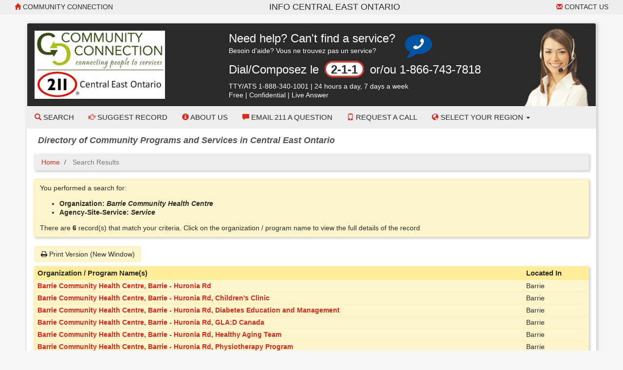

--- FILE ---
content_type: text/html; Charset=utf-8
request_url: https://centraleastontario.cioc.ca/results.asp?OLSCode=SERVICE&ORGNUM=BAR2482
body_size: 10032
content:






<!DOCTYPE HTML PUBLIC "-//W3C//DTD HTML 4.01 Transitional//EN" "http://www.w3.org/TR/html4/loose.dtd">

<html lang="en-CA" class="no-js">
<head>
	<meta http-equiv="X-UA-Compatible" content="IE=edge">
	<meta charset="utf-8">

	<meta http-equiv="pragma" content="no-cache">
	<meta http-equiv="cache-control" content="no-cache" />
	<meta name="ROBOTS" content="NOINDEX,FOLLOW">


	<!--  Mobile viewport optimized: j.mp/bplateviewport -->
	<meta name="viewport" content="width=device-width, initial-scale=1.0">

	
<style type="text/css">
<!--
.SubjectHeading1 {
	font-size: larger;
	font-weight: bold;
	border-top: thin solid;
	padding: 5px 0px 0px;
}
.SubjectHeading2 {
	font-size: larger;
	font-weight: bold;
}
-->
</style>


	<title>Search Results</title>


	<link rel="search" href="/" title="Search Start">
	<link rel="stylesheet" href="https://maxcdn.bootstrapcdn.com/font-awesome/4.6.1/css/font-awesome.min.css">

	<link rel="stylesheet" type="text/css" href="/styles/d/175366179959/ciocbasic_228.css" id="basic_style">
	<link rel="stylesheet" type="text/css" href="/styles/d/175366179959/cioctheme_228.css" id="template_style">




	<!-- All JavaScript at the bottom, except for Modernizr which enables HTML5 elements & feature detects -->
	<script src="/scripts/modernizr-2.0.6-custom.min_v206.js" type="text/javascript"></script>
	<!--[if lt IE 9 ]>
	<script src="/scripts/respond.min.js" type="text/javascript"></script>
	<![endif]-->


	<script type="text/javascript"><!--

		function add_class(el, classname) {
			if (!el) {
				return;
			}
			var myRE = new RegExp("\\b" + classname + "\\b");
			if (!myRE.test(el.className)) {
				if (el.className) {
					classname = ' ' + classname;
				}
				el.className += classname;
			}
		}

		function remove_class(el, classname) {
			if (!el) {
				return;
			}
			var classnames = el.className.split(' ');
			var newclasses = [];
			for (var i = 0; i < classnames.length; i++) {
				var cn = classnames[i];
				if (cn != classname) {
					newclasses.push(cn);
				}
			}
			el.className = newclasses.join(' ')
		}

		function hide(el) {
			add_class(el, 'NotVisible');
		}

		function show(el) {
			remove_class(el, 'NotVisible');
		}

		function openWin(pageToOpen, windowName) {
			popWin = window.open(pageToOpen, windowName, "toolbar=no,width=490,height=485,location=no,scrollBars=yes,resizable=no,titlebar=yes");
			popWin.focus();
		}

		function openWinL(pageToOpen, windowName) {
			popWin = window.open(pageToOpen, windowName, "toolbar=no,width=650,height=520,location=no,scrollBars=yes,resizable=no,titlebar=yes");
			popWin.focus();
		}

		function openWinXL(pageToOpen, windowName) {
			popWin = window.open(pageToOpen, windowName, "toolbar=no,width=755,height=550,location=no,scrollBars=yes,resizable=no,titlebar=yes");
			popWin.focus();
		}

	//--></script>

	<meta name="og:site_name" value="centraleastontario.cioc.ca" />
	<script type="application/ld+json">
		{
			"@context" : "https://schema.org",
			"@type" : "WebSite",
			"name" : "centraleastontario.cioc.ca",
			"url" : "centraleastontario.cioc.ca"
		}
	</script>

</head>


<body  >
<a class="sr-only" href="#page_content">Skip to main content</a>

	<div id="body_content">

		
<nav class="navbar navbar-inverse navbar-static-top" id="CIOC_topnav">
	<div class="container-fluid">
		
		<div class="navbar-header visible-sm-block visible-xs-block">
			<div class="navbar-brand navbar-center">Info Central East Ontario</div>
		</div>
		
		<div class="collapse navbar-collapse CIOC_nav_collapse">
			
			
			<ul class="nav navbar-nav navbar-left">
				<li><a href="http://www.communityconnection.ca"><span class="glyphicon glyphicon-home" aria-hidden="true"></span> Community Connection</a></li>
			</ul>
			
			
			<ul class="nav navbar-nav navbar-right">
				<li><a href="mailto:info@communityconnection.ca"><span class="glyphicon glyphicon-envelope" aria-hidden="true"></span> Contact Us</a></li>
			</ul>
			
			
			<ul class="nav navbar-nav navbar-right">
				
				
			</ul>
			
			<div class="navbar-brand navbar-nav navbar-center hidden-sm hidden-xs">Info Central East Ontario</div>
			
		</div>
	</div>
</nav>

<div class="container container-contrast">
	<div class="site-header">
		
		
		
		<div class="header-image header-logo "  style="background-image: url('https://s3.amazonaws.com/cioc.communityconnection/headset220.png')" >
			<div class="row">
				
				<div class="col-sm-4">
					<div id="CIOC_logo">
						<a class="header-logo-link" href="http://www.communityconnection.ca">
							
							<img src="https://s3.amazonaws.com/cioc.communityconnection/cclogo.png" class="img-responsive site-logo" alt="Community Connection" >
							
							
						</a>
					</div>
				</div>
				
				
				<div class="col-sm-8 hidden-xs">
					<div class="CIOC_vertical_center_parent" id="CIOC_header_text">
						<div class="CIOC_vertical_center_child CIOC_header_text_child">
							<div style="margin-right:180px;">
<div class="table" style="margin-bottom:5px; width: auto;">
<div class="table-row">
<div class="table-cell">
<span class="call-211-text">Need help? Can't find a service?</span>
<span class="hidden-xs hidden-sm"><br>Besoin d'aide? Vous ne trouvez pas un service?</span>
</div>
<div class="table-cell" id="call-icon-cell" style="padding-left: 20px;">
<span class="fa-stack fa-2x">
  <i class="fa fa-comment fa-stack-2x" style="color:#0054A4"></i>
  <i class="fa fa-phone fa-flip-horizontal fa-stack-1x" style="color:#ffffff"></i>
</span>
</div>
</div>
</div>
<p><span class="call-211-text">Dial/Composez le <span class="call-211-bubble">2-1-1</span> or/ou 1-866-743-7818</span></p>
<p style="margin-bottom:0;">TTY/ATS 1-888-340-1001<span class="hidden-sm"> | </span><span class="hidden-md hidden-lg"><br></span>24 hours a day, 7 days a week
<span class="hidden-sm"><br>Free | Confidential | Live Answer</span>
</p>
</div>
						</div>
					</div>
				</div>
				
			</div>
		</div>
		
		
		<nav class="navbar navbar-default navbar-static-top" id="CIOC_mainnav">
			<div class="" id="CIOC_mainnav_container">
				
				<div class="navbar-header" id="CIOC_mainnav_header">
					<button type="button" class="navbar-toggle collapsed" data-toggle="collapse" data-target=".CIOC_nav_collapse" aria-expanded="false" aria-controls="navbar">
						<span class="sr-only">Toggle Menu</span>
						<span class="icon-bar"></span>
						<span class="icon-bar"></span>
						<span class="icon-bar"></span>
					</button>
				</div>
				<div class="collapse navbar-collapse navbar-left CIOC_nav_collapse CIOC_center_navbar" id="CIOC_mainnav_navbar">
					<ul class="nav navbar-nav">
						
						<li><a href="/"><span class="glyphicon glyphicon-search" aria-hidden="true"></span> Search</a></li>
						
						<li><a href="/feedback.asp"><span class="glyphicon glyphicon-hand-right" aria-hidden="true"></span> Suggest Record</a></li>
						
						<li><a href="http://communityconnection.ca/about-us.page.44.html"><span aria-hidden="true" class="glyphicon glyphicon-info-sign"></span> About Us</a></li>
						
						<li><a href="https://docs.google.com/forms/d/e/1FAIpQLSdaS0HxBxjXtPezwn0QuAd8-O7dcdlvNrWERL3X4s2vhYZAMg/viewform"><span aria-hidden="true" class="glyphicon glyphicon-comment"></span> Email 211 a Question</a></li>
						
						<li><a href="https://docs.google.com/forms/d/e/1FAIpQLSfBGOXWfYp9lJXGJOVXCSQfG5UCS9foACD7Uy0maWyiV8QIHQ/viewform"><span aria-hidden="true" class="glyphicon glyphicon-phone"></span> Request a Call</a></li>
						
						
						
						<li class="dropdown">
							<a class="dropdown-toggle" aria-expanded="false" aria-haspopup="true" role="button" data-toggle="dropdown" href="#"><span aria-hidden="true" class="glyphicon glyphicon-globe"></span> Select your Region <span class="caret"></span></a>
							<ul class="dropdown-menu dropdown-menu-right">
								
								<li><a href="https://centraleastontario.cioc.ca">All Regions</a></li>
								
								<li><a href="http://www.informationbrucegrey.ca/">Bruce County</a></li>
								
								<li><a href="http://www.informationbrucegrey.ca/">Grey County</a></li>
								
								<li><a href="http://www.infohuroncounty.ca/">Huron County</a></li>
								
								<li><a href="http://www.infomuskoka.ca/">Muskoka District</a></li>
								
								<li><a href="http://www.infoperthcounty.ca/">Perth County</a></li>
								
								<li><a href="http://www.infoparrysound.ca/">Parry Sound District</a></li>
								
								<li><a href="http://www.infosimcoecounty.ca/">Simcoe County</a></li>
								
								<li><a href="https://dufferincounty.cioc.ca/">Dufferin County</a></li>
								
							</ul>
						</li>
						
						
						
						<li style="display:none;"><a id="myListLink" href="/viewlist.asp" class="ListUI" style="display:none;"><span aria-hidden="true" class="glyphicon glyphicon-list-alt"></span> View List (<span id="myListCount"></span>)</a></li>
					</ul>
				</div>
				
			</div>
		</nav>
	</div>

	
	<div class="site-tag-line-bar">
		<h3 class="site-tag-line">Directory of Community Programs and Services in Central East Ontario</h3>
	</div>
	
	
	<div class="visible-xs"><div class="panel panel-default panel-bc">
<div class="panel-body">
<p><span class="call-211-text">Need help? Can't find a service?</span>
<span class="hidden-xs hidden-sm"><br>Besoin d'aide? Vous ne trouvez pas un service?</span></p>
<p><span class="call-211-text">Dial/Composez le <span class="call-211-bubble">2-1-1</span> or/ou 866-743-7818</span></p>
<p>TTY/ATS 888-435-6086 | 24 hours a day, 7 days a week</p>
</div>
</div></div>
	

	
	<ol class="breadcrumb">
		<li><a href="/">Home</a></li>
		<li class="active">
			Search Results
			
		</li>
	</ol>
	




		<div id="page_content" role="main">

		


		


<div id="google-translate-element-parent" class="clearfix mb5" style="display:none;"><div class="content-bubble-float"><div id="google-translate-element" class="mb5"></div></div></div>
		<div id="SearchResultsArea">

<script type="text/javascript">
    window.cioc_results_count = 6;
</script>

	<div id="results-info" class="content-bubble padding-md clear-line-below">
<p id="SearchDetails">You performed a search for: </p>
<ul id="SearchDetailsList">
<li class="search-info-list">Organization: <em>Barrie Community Health Centre</em></li>
<li class="search-info-list">Agency-Site-Service: <em>Service</em></li>
</ul>There are  <strong>6</strong>  record(s) that match your criteria. <br class="hidden-lg">Click on the organization / program name to view the full details of the record
	</div>

	<div id="results-menu">

		<a class="btn btn-info" href="results.asp?ORGNUM=BAR2482&GHID=&GHID_2=&GHIDx=&OLSCode='SERVICE'&PrintMd=on" target="_BLANK">
			<span class="fa fa-print" aria-hidden="true"></span>
			Print Version (New Window)
		</a>

		<span id="map_my_results_ui" style="display: none;">
			<a class="btn btn-info" href="#/SHOWMAP" id="map_my_results">
				<span class="glyphicon glyphicon-globe" aria-hidden="true"></span>
				Map Results
			</a>
		</span>

	</div>

<style type="text/css">

	@media screen and (max-width: 1023px)  {

	.ResponsiveResults td:nth-of-type(2):before { content: ""; }

	.ResponsiveResults td:nth-of-type(3):before { content: "Organization / Program Name(s)"; }

	.ResponsiveResults td:nth-of-type(4):before { content: "Located In"; }

}

</style>

	<div class="panel panel-default">
	<div class="panel-body no-padding">
	<table class="BasicBorder inset-table cell-padding-3 HideListUI HideMapColumn ResponsiveResults " id="results_table">
		<thead>
			<tr class="RevTitleBox">

				<th class="MobileShowField"></th>

				<th class="MapColumn MobileHideField">&nbsp;</th>

				<th>Organization / Program Name(s)</th>

				<th>Located In</th>

			</tr>
		</thead>

		<tbody>

			<tr valign="top"			>

				<td class="MobileShowField">
					<h3>
		<span id="map_column_mobile_BAR0205" class="MapColumnMobile MobileMiniColumnSpan"><a class="MapLinkMobile" id="map_link_mobile_BAR0205" href="javascript:void(0);" data-num="BAR0205" data-info="{&quot;num&quot;: &quot;BAR0205&quot;}"><img id="map_marker_icon_mobile_BAR0205" src="images/mapping/mm_0_white_20.png" border="0" align="absbottom" alt="Map Record"></a></span><a class="DetailsLink" data-num="BAR0205" id="details_link_BAR0205" href="/record/BAR0205?Number=0">Barrie Community Health Centre, Barrie - Huronia Rd</a>
					</h3>
				</td>
		<td id="map_column_BAR0205" class="MapColumn MobileHideField"><a class="MapLink" id="map_link_BAR0205" href="javascript:void(0);" data-num="BAR0205" data-info="{&quot;num&quot;: &quot;BAR0205&quot;, &quot;latitude&quot;: &quot;44.34943&quot;, &quot;longitude&quot;: &quot;-79.66409&quot;, &quot;mappin&quot;: 1, &quot;orgname&quot;: &quot;Barrie Community Health Centre, Barrie - Huronia Rd&quot;}"><img id="map_marker_icon_BAR0205" src="images/mapping/mm_0_white_20.png" border="0" align="absbottom" alt="Map Record"></a></td><td class="MobileHideField"><a class="DetailsLink" data-num="BAR0205" id="details_link_BAR0205" href="/record/BAR0205?Number=0">Barrie Community Health Centre, Barrie - Huronia Rd</a></td><td >Barrie</td>
		</tr>
		
			<tr valign="top"			>

				<td class="MobileShowField">
					<h3>
		<span id="map_column_mobile_BAR4492" class="MapColumnMobile MobileMiniColumnSpan"><a class="MapLinkMobile" id="map_link_mobile_BAR4492" href="javascript:void(0);" data-num="BAR4492" data-info="{&quot;num&quot;: &quot;BAR4492&quot;}"><img id="map_marker_icon_mobile_BAR4492" src="images/mapping/mm_0_white_20.png" border="0" align="absbottom" alt="Map Record"></a></span><a class="DetailsLink" data-num="BAR4492" id="details_link_BAR4492" href="/record/BAR4492?Number=1">Barrie Community Health Centre, Barrie - Huronia Rd, Children's Clinic</a>
					</h3>
				</td>
		<td id="map_column_BAR4492" class="MapColumn MobileHideField"><a class="MapLink" id="map_link_BAR4492" href="javascript:void(0);" data-num="BAR4492" data-info="{&quot;num&quot;: &quot;BAR4492&quot;, &quot;latitude&quot;: &quot;44.34943&quot;, &quot;longitude&quot;: &quot;-79.66409&quot;, &quot;mappin&quot;: 1, &quot;orgname&quot;: &quot;Barrie Community Health Centre, Barrie - Huronia Rd, Children's Clinic&quot;}"><img id="map_marker_icon_BAR4492" src="images/mapping/mm_0_white_20.png" border="0" align="absbottom" alt="Map Record"></a></td><td class="MobileHideField"><a class="DetailsLink" data-num="BAR4492" id="details_link_BAR4492" href="/record/BAR4492?Number=1">Barrie Community Health Centre, Barrie - Huronia Rd, Children's Clinic</a></td><td >Barrie</td>
		</tr>
		
			<tr valign="top"			>

				<td class="MobileShowField">
					<h3>
		<span id="map_column_mobile_BAR2223" class="MapColumnMobile MobileMiniColumnSpan"><a class="MapLinkMobile" id="map_link_mobile_BAR2223" href="javascript:void(0);" data-num="BAR2223" data-info="{&quot;num&quot;: &quot;BAR2223&quot;}"><img id="map_marker_icon_mobile_BAR2223" src="images/mapping/mm_0_white_20.png" border="0" align="absbottom" alt="Map Record"></a></span><a class="DetailsLink" data-num="BAR2223" id="details_link_BAR2223" href="/record/BAR2223?Number=2">Barrie Community Health Centre, Barrie - Huronia Rd, Diabetes Education and Management</a>
					</h3>
				</td>
		<td id="map_column_BAR2223" class="MapColumn MobileHideField"><a class="MapLink" id="map_link_BAR2223" href="javascript:void(0);" data-num="BAR2223" data-info="{&quot;num&quot;: &quot;BAR2223&quot;, &quot;latitude&quot;: &quot;44.34943&quot;, &quot;longitude&quot;: &quot;-79.66409&quot;, &quot;mappin&quot;: 1, &quot;orgname&quot;: &quot;Barrie Community Health Centre, Barrie - Huronia Rd, Diabetes Education and Management&quot;}"><img id="map_marker_icon_BAR2223" src="images/mapping/mm_0_white_20.png" border="0" align="absbottom" alt="Map Record"></a></td><td class="MobileHideField"><a class="DetailsLink" data-num="BAR2223" id="details_link_BAR2223" href="/record/BAR2223?Number=2">Barrie Community Health Centre, Barrie - Huronia Rd, Diabetes Education and Management</a></td><td >Barrie</td>
		</tr>
		
			<tr valign="top"			>

				<td class="MobileShowField">
					<h3>
		<span id="map_column_mobile_BAR1120" class="MapColumnMobile MobileMiniColumnSpan"><a class="MapLinkMobile" id="map_link_mobile_BAR1120" href="javascript:void(0);" data-num="BAR1120" data-info="{&quot;num&quot;: &quot;BAR1120&quot;}"><img id="map_marker_icon_mobile_BAR1120" src="images/mapping/mm_0_white_20.png" border="0" align="absbottom" alt="Map Record"></a></span><a class="DetailsLink" data-num="BAR1120" id="details_link_BAR1120" href="/record/BAR1120?Number=3">Barrie Community Health Centre, Barrie - Huronia Rd, GLA:D Canada</a>
					</h3>
				</td>
		<td id="map_column_BAR1120" class="MapColumn MobileHideField"><a class="MapLink" id="map_link_BAR1120" href="javascript:void(0);" data-num="BAR1120" data-info="{&quot;num&quot;: &quot;BAR1120&quot;, &quot;latitude&quot;: &quot;44.34943&quot;, &quot;longitude&quot;: &quot;-79.66409&quot;, &quot;mappin&quot;: 1, &quot;orgname&quot;: &quot;Barrie Community Health Centre, Barrie - Huronia Rd, GLA:D Canada&quot;}"><img id="map_marker_icon_BAR1120" src="images/mapping/mm_0_white_20.png" border="0" align="absbottom" alt="Map Record"></a></td><td class="MobileHideField"><a class="DetailsLink" data-num="BAR1120" id="details_link_BAR1120" href="/record/BAR1120?Number=3">Barrie Community Health Centre, Barrie - Huronia Rd, GLA:D Canada</a></td><td >Barrie</td>
		</tr>
		
			<tr valign="top"			>

				<td class="MobileShowField">
					<h3>
		<span id="map_column_mobile_BAR1865" class="MapColumnMobile MobileMiniColumnSpan"><a class="MapLinkMobile" id="map_link_mobile_BAR1865" href="javascript:void(0);" data-num="BAR1865" data-info="{&quot;num&quot;: &quot;BAR1865&quot;}"><img id="map_marker_icon_mobile_BAR1865" src="images/mapping/mm_0_white_20.png" border="0" align="absbottom" alt="Map Record"></a></span><a class="DetailsLink" data-num="BAR1865" id="details_link_BAR1865" href="/record/BAR1865?Number=4">Barrie Community Health Centre, Barrie - Huronia Rd, Healthy Aging Team</a>
					</h3>
				</td>
		<td id="map_column_BAR1865" class="MapColumn MobileHideField"><a class="MapLink" id="map_link_BAR1865" href="javascript:void(0);" data-num="BAR1865" data-info="{&quot;num&quot;: &quot;BAR1865&quot;, &quot;latitude&quot;: &quot;44.34943&quot;, &quot;longitude&quot;: &quot;-79.66409&quot;, &quot;mappin&quot;: 1, &quot;orgname&quot;: &quot;Barrie Community Health Centre, Barrie - Huronia Rd, Healthy Aging Team&quot;}"><img id="map_marker_icon_BAR1865" src="images/mapping/mm_0_white_20.png" border="0" align="absbottom" alt="Map Record"></a></td><td class="MobileHideField"><a class="DetailsLink" data-num="BAR1865" id="details_link_BAR1865" href="/record/BAR1865?Number=4">Barrie Community Health Centre, Barrie - Huronia Rd, Healthy Aging Team</a></td><td >Barrie</td>
		</tr>
		
			<tr valign="top"			>

				<td class="MobileShowField">
					<h3>
		<span id="map_column_mobile_BAR1353" class="MapColumnMobile MobileMiniColumnSpan"><a class="MapLinkMobile" id="map_link_mobile_BAR1353" href="javascript:void(0);" data-num="BAR1353" data-info="{&quot;num&quot;: &quot;BAR1353&quot;}"><img id="map_marker_icon_mobile_BAR1353" src="images/mapping/mm_0_white_20.png" border="0" align="absbottom" alt="Map Record"></a></span><a class="DetailsLink" data-num="BAR1353" id="details_link_BAR1353" href="/record/BAR1353?Number=5">Barrie Community Health Centre, Barrie - Huronia Rd, Physiotherapy Program</a>
					</h3>
				</td>
		<td id="map_column_BAR1353" class="MapColumn MobileHideField"><a class="MapLink" id="map_link_BAR1353" href="javascript:void(0);" data-num="BAR1353" data-info="{&quot;num&quot;: &quot;BAR1353&quot;, &quot;latitude&quot;: &quot;44.34943&quot;, &quot;longitude&quot;: &quot;-79.66409&quot;, &quot;mappin&quot;: 1, &quot;orgname&quot;: &quot;Barrie Community Health Centre, Barrie - Huronia Rd, Physiotherapy Program&quot;}"><img id="map_marker_icon_BAR1353" src="images/mapping/mm_0_white_20.png" border="0" align="absbottom" alt="Map Record"></a></td><td class="MobileHideField"><a class="DetailsLink" data-num="BAR1353" id="details_link_BAR1353" href="/record/BAR1353?Number=5">Barrie Community Health Centre, Barrie - Huronia Rd, Physiotherapy Program</a></td><td >Barrie</td>
		</tr>
		
		</tbody>
	</table>
	</div>
	</div>

		</div>

<script type="text/javascript">var is_ie7 = false;</script>
<!--[if lte IE 7]>
<script type="text/javascript">var is_ie7 = true;</script>
<![endif]-->
<script type="text/javascript">var skip_mapping = false;</script>
<!--[if lte IE 6]>
<script type="text/javascript">var skip_mapping = true;</script>
<![endif]-->

                <script src="https://ajax.googleapis.com/ajax/libs/jquery/1.9.1/jquery.min.js"></script>
                <script src="https://code.jquery.com/jquery-migrate-1.2.1.min.js"></script>
                <script src="https://ajax.googleapis.com/ajax/libs/jqueryui/1.9.0/jquery-ui.min.js"></script>
                <script type="text/javascript">$.widget.bridge("uibutton", jQuery.ui.button);$.widget.bridge("uitooltip", jQuery.ui.tooltip);</script>
                
                <script src="https://maxcdn.bootstrapcdn.com/bootstrap/3.3.5/js/bootstrap.min.js" integrity="sha256-Sk3nkD6mLTMOF0EOpNtsIry+s1CsaqQC1rVLTAy+0yc= sha512-K1qjQ+NcF2TYO/eI3M6v8EiNYZfA95pQumfvcVrTHtwQVDG+aHRqLi/ETn2uB+1JqwYqVG3LIvdm9lj6imS/pQ==" crossorigin="anonymous"></script>
                <script src="https://cdn.jsdelivr.net/bootstrap.jasny/3.13/js/jasny-bootstrap.min.js"></script>
            
            <script type="text/javascript" src="/scripts/results.min_v1744558909.js"></script><script type="text/javascript" src="/scripts/cultures/globalize.culture.en-CA_v1695610956.js"></script>
<script type="text/javascript">


jQuery(function() {
	;
	initialize_listing_toggle.apply(null, ["[Show Listings]", "[Hide Listings]", "[Show Deleted]", "[Hide Deleted]"]);
	var map_pins = {
		0: {
				category: 'Multiple organizations with a similar map location',
				image_small_circle: 'images/mapping/mm_0_white_20_circle.png'

	
			}, 1: {
				category: '',
				image: 'images/mapping/mm_1_red.png',
				image_small: 'images/mapping/mm_1_red_20.png',
				image_small_dot: 'images/mapping/mm_1_red_dot_20.png',
				image_small_circle: 'images/mapping/mm_1_red_20_circle.png',
				colour: 'FF0000'
			}, 2: {
				category: '',
				image: 'images/mapping/mm_2_orange.png',
				image_small: 'images/mapping/mm_2_orange_20.png',
				image_small_dot: 'images/mapping/mm_2_orange_dot_20.png',
				image_small_circle: 'images/mapping/mm_2_orange_20_circle.png',
				colour: 'FF8041'
			}, 3: {
				category: '',
				image: 'images/mapping/mm_3_yelloworange.png',
				image_small: 'images/mapping/mm_3_yelloworange_20.png',
				image_small_dot: 'images/mapping/mm_3_yelloworange_dot_20.png',
				image_small_circle: 'images/mapping/mm_3_yelloworange_20_circle.png',
				colour: 'FFD541'
			}, 4: {
				category: '',
				image: 'images/mapping/mm_4_yellow.png',
				image_small: 'images/mapping/mm_4_yellow_20.png',
				image_small_dot: 'images/mapping/mm_4_yellow_dot_20.png',
				image_small_circle: 'images/mapping/mm_4_yellow_20_circle.png',
				colour: 'FDFF54'
			}, 5: {
				category: '',
				image: 'images/mapping/mm_5_yellowgreen.png',
				image_small: 'images/mapping/mm_5_yellowgreen_20.png',
				image_small_dot: 'images/mapping/mm_5_yellowgreen_dot_20.png',
				image_small_circle: 'images/mapping/mm_5_yellowgreen_20_circle.png',
				colour: 'ACFF41'
			}, 6: {
				category: '',
				image: 'images/mapping/mm_6_green.png',
				image_small: 'images/mapping/mm_6_green_20.png',
				image_small_dot: 'images/mapping/mm_6_green_dot_20.png',
				image_small_circle: 'images/mapping/mm_6_green_20_circle.png',
				colour: '2BCC5C'
			}, 7: {
				category: '',
				image: 'images/mapping/mm_7_lightblue.png',
				image_small: 'images/mapping/mm_7_lightblue_20.png',
				image_small_dot: 'images/mapping/mm_7_lightblue_dot_20.png',
				image_small_circle: 'images/mapping/mm_7_lightblue_20_circle.png',
				colour: '3CE2E7'
			}, 8: {
				category: '',
				image: 'images/mapping/mm_8_blue.png',
				image_small: 'images/mapping/mm_8_blue_20.png',
				image_small_dot: 'images/mapping/mm_8_blue_dot_20.png',
				image_small_circle: 'images/mapping/mm_8_blue_20_circle.png',
				colour: '1753FF'
			}, 9: {
				category: '',
				image: 'images/mapping/mm_9_purple.png',
				image_small: 'images/mapping/mm_9_purple_20.png',
				image_small_dot: 'images/mapping/mm_9_purple_dot_20.png',
				image_small_circle: 'images/mapping/mm_9_purple_20_circle.png',
				colour: '8244E8'
			}, 10: {
				category: '',
				image: 'images/mapping/mm_10_pink.png',
				image_small: 'images/mapping/mm_10_pink_20.png',
				image_small_dot: 'images/mapping/mm_10_pink_dot_20.png',
				image_small_circle: 'images/mapping/mm_10_pink_20_circle.png',
				colour: 'e96ad9'
			}, 11: {
				category: '',
				image: 'images/mapping/mm_11_grey.png',
				image_small: 'images/mapping/mm_11_grey_20.png',
				image_small_dot: 'images/mapping/mm_11_grey_dot_20.png',
				image_small_circle: 'images/mapping/mm_11_grey_20_circle.png',
				colour: 'CCCCCC'
			}, 12: {
				category: '',
				image: 'images/mapping/mm_12_black.png',
				image_small: 'images/mapping/mm_12_black_20.png',
				image_small_dot: 'images/mapping/mm_12_black_dot_20.png',
				image_small_circle: 'images/mapping/mm_12_black_20_circle.png',
				colour: '000000'
		}
	};
	var translations = {
		txt_more_info: 'More info',
		txt_legend: 'Legend',
		txt_to_bottom: 'To Bottom',
		txt_to_side: 'To Side',
		txt_close: 'Close'
	};
	
	initialize_mapping({map_pins: map_pins, translations: translations,
			culture: "en-CA",
			key_arg: "key=AIzaSyBIGIOruDUOwvey3y-OtYpkihctEeawZGk",
			auto_start: false
	});
	
	if (window.cioc_search_datatable) {
		window.cioc_search_datatable();
	}

});
</script>






		
		</div>

			</div> <!-- end container -->

<div class="footer footer-wide footer-contrast">
	<div class="container">
		<div class="row">
			
			<div class="col-sm-6
					">
				
				<h2>Community Connection Community Connection / 211 Central East Ontario</h2>
				
				<div class="table link-table">
					
					<div class="table-row">
						<div class="table-cell icon-cell">
							<span class="fa-stack">
								<i class="fa fa-circle fa-stack-2x"></i>
								<i class="fa fa-map-marker fa-inverse fa-stack-1x"></i>
							</span>
						</div>
						<div class="table-cell icon-cell-text">Admin Office: Collingwood Common Roof/Rotary Community Hub 199 Campbell Street, Collingwood, ON  L9Y 4J9</div>
					</div>
					
					
					<div class="table-row">
						<div class="table-cell icon-cell">
							<span class="fa-stack">
								<i class="fa fa-circle fa-stack-2x"></i>
								<i class="fa fa-phone fa-inverse fa-stack-1x"></i>
							</span>
						</div>
						<div class="table-cell icon-cell-text">Admin: 705.444.0040 Fax: 705.445.1516</div>
					</div>
					
					
					<div class="table-row">
						<div class="table-cell icon-cell">
							<span class="fa-stack">
								<i class="fa fa-circle fa-stack-2x"></i>
								<i class="fa fa-envelope fa-inverse fa-stack-1x"></i>
							</span>
						</div>
						<div class="table-cell icon-cell-text"><a href="mailto:info@communityconnection.ca">info@communityconnection.ca</a></div>
					</div>
					
					
					<div class="table-row">
						<div class="table-cell icon-cell">
							<span class="fa-stack">
								<i class="fa fa-circle fa-stack-2x"></i>
								<i class="fa fa-link fa-inverse fa-stack-1x"></i>
							</span>
						</div>
						<div class="table-cell icon-cell-text"><a href="http://www.communityconnection.ca">www.communityconnection.ca</a></div>
					</div>
					
					
					
					<div class="table-row">
						<div class="table-cell icon-cell">
							<span class="fa-stack">
								<i class="fa fa-circle fa-stack-2x"></i>
								<i class="fa fa-twitter fa-inverse fa-stack-1x"></i>
							</span>
						</div>
						<div class="table-cell icon-cell-text"><a href="https://twitter.com/211Ontario">X (Twitter)</a></div>
					</div>
					
					
					
					
					
					<div class="table-row">
						<div class="table-cell icon-cell">
							<span class="fa-stack">
								<i class="fa fa-circle fa-stack-2x"></i>
								<i class="fa fa-info fa-inverse fa-stack-1x"></i>
							</span>
						</div>
						<div class="table-cell icon-cell-text"><a href="http://communityconnection.ca/terms_of_use.pdf">Terms of Use</a></div>
					</div>
					
				</div>
				
			</div>
			
			
			<div class="
						
							col-sm-6
							
						">
				
					<h3>Disclaimer</h3>

<p>The information on the Website is provided for information purposes only. It is not intended to provide medical, legal or professional advice whatsoever and should not be relied upon in that respect. The website and the content are provided "as is". While Community Connection/211 endeavours to provide information that is correct, accurate and timely, Community Connection/211 makes no representations or warranties, express or implied, regarding the website and the content. The inclusion of an organization and information about its programs and services on the Website does not imply endorsement by Community Connection/211, nor does exclusion indicate lack of endorsement. For more information, please read the full Terms of Use for this site located at <a href="http://communityconnection.ca/terms_of_use.pdf">http://communityconnection.ca/terms_of_use.pdf</a>.</p>

<p>This website was built with accessibility in mind. Please <a href="https://docs.google.com/forms/d/e/1FAIpQLSfjLon3qLrrFy24ASSIPUEjiYe2fDMz-yLPQel62jXHZATojg/viewform"  target="_blank"
            rel="noopener noreferrer">let us know</a> if you encounter any difficulties using this site.</p>
				
				
				<div class="table link-table">
					
				</div>
				
			</div>
			
			
		</div>
	</div>
</div>


			<div class="container-fluid">
				<footer class="last-line">
					<div class="copyright">&copy; 2016, Community Connection</div>
					<div class="cioc-attribution">This database runs on the <a href="http://www.opencioc.org/">OpenCIOC Platform</a></div>
				</footer>
			</div>


	</div> <!--! end of #container -->

		

	<script type="text/javascript">
	 (
	  function() {
		  class CiocCookieConsent extends EventTarget {
			constructor() {
				super();
				var self = this;
				this.COOKIE_CONSENT_KEY = 'cioc_cookie_consent';
				this.prompt_enabled = false;
				window.addEventListener("storage", function(e)
						{self.onStorageChange(e)});
				this.consent_state = this.check_stored_consent_state();
			}
			check_stored_consent_state() {
				let value = localStorage.getItem(this.COOKIE_CONSENT_KEY);
				return this.parse_stored_consent_state(value);
			}
			parse_stored_consent_state(value) {
				if (value) {
					let parsed = JSON.parse(value);
					let date_saved = new Date(parsed.date_saved);
					let maxage = date_saved.getTime() + (3600*24*182*1000);
					if(Date.now() > maxage) {
						localStorage.removeItem(this.COOKIE_CONSENT_KEY);
						return null;
					}
					return parsed;
				}
				return null;
			}
			emitConsentChangeEvent() {
				this.dispatchEvent(new CustomEvent("cookieconsentchanged", { detail: this.consent_state }));
			}
			onStorageChange(e) {
				if(e.key == this.COOKIE_CONSENT_KEY){
					this.consent_state = this.parse_stored_consent_state(e.newvalue);
					this.emitConsentChangeEvent();
				}
			}
			isAnalyticsAllowed() {
				if (!this.prompt_enabled) {
					return true;
				}
				return this.consent_state && this.consent_state.cookies_allowed === 'all';
			}
			storeConsentChange(cookies_allowed) {
				this.consent_state = {'date_saved': (new Date()).toISOString(),
						'cookies_allowed': cookies_allowed}
				let value = JSON.stringify(this.consent_state);
				localStorage.setItem(this.COOKIE_CONSENT_KEY, value);
				this.emitConsentChangeEvent();
				jQuery('#cioc-inline-cookie-prompt').hide();
				jQuery('#cioc-cookie-prompt-modal').modal('hide');
			}
			acceptAll() {
				this.storeConsentChange('all');
			}
			acceptNeccessary() {
				this.storeConsentChange('necessary');
			}
			configureUI($){
				var self = this;
				if(!this.consent_state) {
					$('#cioc-inline-cookie-prompt').show();
				}
				$("#body_content").on('click', '.cioc-cookie-accept-all', function() {
					self.acceptAll();
				}).on('click', '.cioc-cookie-only-necessary', function() {
					self.acceptNeccessary();
				});
			}
		  }
		  if(!window.cioc_cookie_consent) {
			  window.cioc_cookie_consent = new CiocCookieConsent();
			  if (window.cioc_cookie_consent.prompt_enabled) {
				  jQuery(function(){
					window.cioc_cookie_consent.configureUI(jQuery);
				  });
			  }
		  }

	  })();
	 </script>


		
	<script type="text/javascript">
	(function() {
	var list_nums = [];

	var init = function() {
		init_list_adder({
			has_session: false,
			list_view_mode: false,
			already_added: list_nums,
			ct_update_url: "/ct/push",
			list_update_url: "/jsonfeeds/updatelist.asp",
			domain: 'CIC'
			});
	}
	jQuery(init);
	})();
	</script>

	
	<script type="text/javascript">
	jQuery(function(){
		window.googleTranslateElementInit = function() {
			var settings = {pageLanguage: 'en-CA', layout: google.translate.TranslateElement.InlineLayout.SIMPLE}
			if (window.cioc_ga4_code) {
				settings.gaTrack = true;
				settings.gaId = window.cioc_ga4_code;
			}
			jQuery('#google-translate-element-parent').show();
			new google.translate.TranslateElement(settings, 'google-translate-element');
		};
	});
	</script>
	<script type="text/javascript" src="//translate.google.com/translate_a/element.js?cb=googleTranslateElementInit"></script>
	
</body>
</html>



--- FILE ---
content_type: application/javascript
request_url: https://centraleastontario.cioc.ca/scripts/results.min_v1744558909.js
body_size: 32411
content:
/*
 Globalize

 http://github.com/jquery/globalize

 Copyright Software Freedom Conservancy, Inc.
 Dual licensed under the MIT or GPL Version 2 licenses.
 http://jquery.org/license
 jQuery scrollbarWidth - v0.2 - 2/11/2009
 http://benalman.com/projects/jquery-misc-plugins/

 Copyright (c) 2010 "Cowboy" Ben Alman
 Dual licensed under the MIT and GPL licenses.
 http://benalman.com/about/license/
 jQuery BBQ: Back Button & Query Library - v1.2.1 - 2/17/2010
 http://benalman.com/projects/jquery-bbq-plugin/

 Copyright (c) 2010 "Cowboy" Ben Alman
 Dual licensed under the MIT and GPL licenses.
 http://benalman.com/about/license/
 jQuery hashchange event - v1.2 - 2/11/2010
 http://benalman.com/projects/jquery-hashchange-plugin/

 Copyright (c) 2010 "Cowboy" Ben Alman
 Dual licensed under the MIT and GPL licenses.
 http://benalman.com/about/license/
 jQuery throttle / debounce - v1.1 - 3/7/2010
 http://benalman.com/projects/jquery-throttle-debounce-plugin/

 Copyright (c) 2010 "Cowboy" Ben Alman
 Dual licensed under the MIT and GPL licenses.
 http://benalman.com/about/license/
 jQuery blockUI plugin
 Version 2.70.0-2014.11.23
 Requires jQuery v1.7 or later

 Examples at: http://malsup.com/jquery/block/
 Copyright (c) 2007-2013 M. Alsup
 Dual licensed under the MIT and GPL licenses:
 http://www.opensource.org/licenses/mit-license.php
 http://www.gnu.org/licenses/gpl.html

 Thanks to Amir-Hossein Sobhi for some excellent contributions!
*/
window.CIOC={};
(function(a,b){b.do_drop_down_navigation=function(){for(var e=a.getElementById("ActionList").options,r=0;r<e.length;r++)if(e[r].selected){var n=e[r].getAttribute("href");n&&("undefined"!=typeof e[r].attributes.newwindow?b.open(n):b.location.href=n);break}};jQuery(function(e){e("[data-toggle=dialog]").each(function(){var r=e(this),n=e(r.data("target")),A={autoOpen:!1,title:n.data("title"),modal:n.data("modal")};n.dialog(A);r.click(function(){n.dialog("isOpen")?n.dialog("close"):n.dialog("open")})})})})(document,window);
function CheckAll(a,b){a||="IDList";var e=b;b||(e=document.RecordList);b=e.elements.length;for(var r=0;r<b;r++){var n=e.elements[r];n.name===a&&(n.checked=!0)}}function ClearAll(a,b){a||="IDList";var e=b;b||(e=document.RecordList);b=e.elements.length;for(var r=0;r<b;r++){var n=e.elements[r];n.name===a&&(n.checked=!1)}}function add_class(a,b){a&&!(new RegExp("\\b"+b+"\\b")).test(a.className)&&(a.className&&(b=" "+b),a.className+=b)}
function remove_class(a,b){if(a){for(var e=a.className.split(" "),r=[],n=0;n<e.length;n++){var A=e[n];A!==b&&r.push(A)}a.className=r.join(" ")}}function hide(a){add_class(a,"NotVisible")}function show(a){remove_class(a,"NotVisible")}function openWin(a,b){window.open(a,b,"toolbar=no,width=490,height=485,location=no,scrollBars=yes,resizable=no,titlebar=yes").focus()}
function openWinL(a,b){window.open(a,b,"toolbar=no,width=650,height=520,location=no,scrollBars=yes,resizable=no,titlebar=yes").focus()}function openWinXL(a,b){window.open(a,b,"toolbar=no,width=755,height=550,location=no,scrollBars=yes,resizable=no,titlebar=yes").focus()}jQuery(function(a){var b={sm:openWin,lg:openWinL,xl:openWinXL};a(document).on("click","a.poplink",function(){var e=a(this).data("popargs");(b[e.size||"sm"]||openWin)(this.href,e.name||"popwin");return!1})});
(function(){var a=jQuery,b={},e=function(w){null!==w&&"undefined"!==typeof w?a("#myListCount").text(w):(w=a("#myListCount").text())&&(w=parseInt(w,10));w?b.myListLink.show():b.myListLink.hide()},r=function(w){a.each(w,function(H,q){a("#added_to_list_"+q).show();a("#add_to_list_"+q).hide()})},n=function(w){return function(H){H.fail?alert(H.errinfo):(H.ids?e(a.grep(H.ids,B[b.domain]).length):H.count?e(H.count):e(0),r([w]))}},A=function(w){w=a(w.currentTarget).data("id");a.ajax({success:n(w),dataType:"json",
error:function(){alert("Error")},data:{id:w},type:"POST",url:b.current_list_url})},O=function(w){return function(H){if(H.fail)alert(H.errinfo);else{H=!0;if(w){var q=a("#results_table #remove_from_list_"+w);q.length?q.parent().parent().remove():(H=!1,q=a("#results_container #remove_from_list_"+w),q.parents(".dlist-result").remove())}(H?1!==a("#results_table tr").length:0!==a("#results_container .dlist-result").length)&&w||(a("#records_ui").hide(),a("#no_records_message").show())}}},K=function(w){w=
a(w.currentTarget).data("id");a.ajax({success:O(w),dataType:"json",error:function(){alert("Error")},data:{ID:w,RemoveItem:b.domain},type:"POST",url:b.current_list_url})},T=function(w){a.ajax({success:O(),dataType:"json",error:function(){alert("Error")},data:{ID:"all",RemoveItem:b.domain},type:"POST",url:b.current_list_url})},B={CIC:function(w){return/^[A-Za-z]{3}[0-9]{4,5}$/.test(w)},VOL:function(w){return/^[1-9][0-9]*$/.test(w)}},P=function(w){if(w.fail)R();else if(w.inrequest){var H=a.grep(w.ids,
B[b.domain]);r(H);e(H.length);(w=w.previous_ids)&&a.each(w,function(q,k){a("#ct_added_to_previous_request_"+k).show()});a(".ListUI img").prop("src",function(q,k){return k.replace("list","referral")});a("#list_header_text").hide();a("#ct_header_text").show();b.current_list_url=b.ct_update_url;x()}else R()},R=function(){var w=function(){b.list_view_mode||r(b.already_added||[]);b.current_list_url=b.list_view_mode&&"ct"===b.list_view_mode?b.ct_update_url:b.list_update_url;e((b.already_added||[]).length);
x()};b.list_view_mode||b.has_session?w():a.ajax({dataType:"json",error:null,url:b.list_update_url,data:{SessionTest:"on"},type:"POST",success:function(H){H.has_session&&w()}})},x=function(){a(".HideListUI").delegate(".add_to_list","click",A).delegate(".remove_from_list","click",K).removeClass("HideListUI");a("#remove_all_from_list").click(T);a.browser.msie&&"8.0">a.browser.msie&&a(".ListUI").removeClass("FixIE")};window.init_list_adder=function(w){b=w;b.myListLink=a("#myListLink").parent(":hidden").add("#myListLink");
w.in_request?a.ajax({success:P,dataType:"json",error:null,type:"POST",url:w.in_request}):R()}})();this.JSON||(this.JSON={});
(function(){function a(B){return 10>B?"0"+B:B}function b(B){n.lastIndex=0;return n.test(B)?'"'+B.replace(n,function(P){var R=K[P];return"string"===typeof R?R:"\\u"+("0000"+P.charCodeAt(0).toString(16)).slice(-4)})+'"':'"'+B+'"'}function e(B,P){var R=A,x=P[B];x&&"object"===typeof x&&"function"===typeof x.toJSON&&(x=x.toJSON(B));"function"===typeof T&&(x=T.call(P,B,x));switch(typeof x){case "string":return b(x);case "number":return isFinite(x)?String(x):"null";case "boolean":case "null":return String(x);
case "object":if(!x)return"null";A+=O;var w=[];if("[object Array]"===Object.prototype.toString.apply(x)){var H=x.length;for(B=0;B<H;B+=1)w[B]=e(B,x)||"null";P=0===w.length?"[]":A?"[\n"+A+w.join(",\n"+A)+"\n"+R+"]":"["+w.join(",")+"]";A=R;return P}if(T&&"object"===typeof T)for(H=T.length,B=0;B<H;B+=1){var q=T[B];"string"===typeof q&&(P=e(q,x))&&w.push(b(q)+(A?": ":":")+P)}else for(q in x)Object.hasOwnProperty.call(x,q)&&(P=e(q,x))&&w.push(b(q)+(A?": ":":")+P);P=0===w.length?"{}":A?"{\n"+A+w.join(",\n"+
A)+"\n"+R+"}":"{"+w.join(",")+"}";A=R;return P}}"function"!==typeof Date.prototype.toJSON&&(Date.prototype.toJSON=function(B){return isFinite(this.valueOf())?this.getUTCFullYear()+"-"+a(this.getUTCMonth()+1)+"-"+a(this.getUTCDate())+"T"+a(this.getUTCHours())+":"+a(this.getUTCMinutes())+":"+a(this.getUTCSeconds())+"Z":null},String.prototype.toJSON=Number.prototype.toJSON=Boolean.prototype.toJSON=function(B){return this.valueOf()});var r=/[\u0000\u00ad\u0600-\u0604\u070f\u17b4\u17b5\u200c-\u200f\u2028-\u202f\u2060-\u206f\ufeff\ufff0-\uffff]/g,
n=/[\\"\x00-\x1f\x7f-\x9f\u00ad\u0600-\u0604\u070f\u17b4\u17b5\u200c-\u200f\u2028-\u202f\u2060-\u206f\ufeff\ufff0-\uffff]/g,A,O,K={"\b":"\\b","\t":"\\t","\n":"\\n","\f":"\\f","\r":"\\r",'"':'\\"',"\\":"\\\\"},T;"function"!==typeof JSON.stringify&&(JSON.stringify=function(B,P,R){var x;O=A="";if("number"===typeof R)for(x=0;x<R;x+=1)O+=" ";else"string"===typeof R&&(O=R);if((T=P)&&"function"!==typeof P&&("object"!==typeof P||"number"!==typeof P.length))throw Error("JSON.stringify");return e("",{"":B})});
"function"!==typeof JSON.parse&&(JSON.parse=function(B,P){function R(x,w){var H,q=x[w];if(q&&"object"===typeof q)for(H in q)if(Object.hasOwnProperty.call(q,H)){var k=R(q,H);void 0!==k?q[H]=k:delete q[H]}return P.call(x,w,q)}B=String(B);r.lastIndex=0;r.test(B)&&(B=B.replace(r,function(x){return"\\u"+("0000"+x.charCodeAt(0).toString(16)).slice(-4)}));if(/^[\],:{}\s]*$/.test(B.replace(/\\(?:["\\\/bfnrt]|u[0-9a-fA-F]{4})/g,"@").replace(/"[^"\\\n\r]*"|true|false|null|-?\d+(?:\.\d*)?(?:[eE][+\-]?\d+)?/g,
"]").replace(/(?:^|:|,)(?:\s*\[)+/g,"")))return B=eval("("+B+")"),"function"===typeof P?R({"":B},""):B;throw new SyntaxError("JSON.parse");})})();
(function(){window.get_form_values=function(a){var b={};jQuery(a).find("input,select,textarea").each(function(e){if(this.name)if(b[this.name]||(b[this.name]=[]),"select"===this.nodeName.toLowerCase()){var r=b[this.name];$(this).find("option").each(function(n){this.selected&&r.push(this.value)})}else("input"!==this.nodeName.toLowerCase()||"checkbox"!==this.type&&"radio"!==this.type||this.checked)&&b[this.name].push(this.value||"")});return b};window.restore_form_values=function(a,b){var e=jQuery;e(a).find("input,select,textarea").each(function(r){if(this.name){var n=
b[this.name];"undefined"!=typeof n&&null!==n&&("input"!==this.nodeName.toLowerCase()||"checkbox"!==this.type&&"radio"!==this.type?"select"===this.nodeName.toLowerCase()?e(this).find("option").each(function(A){this.selected=1<n.length?0<=e.inArray(this.value,n):0===n.length?!1:this.value===n[0]}):this.value=n.length?n[0]:"":this.checked=1<n.length?0<=e.inArray(this.value,n):0===n.length?!1:this.value===n[0])}})};window.init_cached_state=function(a){var b=jQuery;a=a||"#EntryForm";onbeforeunload_fns=
[];onbeforerestorevalues_fns=[];var e=function(){var r=document.getElementById("cache_form_values");if(r){var n={form_values:get_form_values(a)};b.each(onbeforeunload_fns,function(A,O){O(n)});r.value=JSON.stringify(n)}};document.addEventListener("visibilitychange",function(){"hidden"==document.visibilityState&&e()});document.addEventListener("freeze",e);window.addEventListener("pagehide",e);window.cache_register_onbeforeunload=function(r){onbeforeunload_fns.push(r)};window.cache_register_onbeforerestorevalues=
function(r){onbeforerestorevalues_fns.push(r)};window.restore_cached_state=function(){b(window).on("pageshow",function(r){if(!r.originalEvent.persisted&&(r=document.getElementById("cache_form_values"))&&r.value){var n=JSON.parse(r.value);b.each(onbeforerestorevalues_fns,function(A,O){O(n)});restore_form_values(a,n.form_values)}})}}})();
(function(){var a=jQuery,b={"en-CA":"d M yy",de:"dd.mm.yy",fr:"d M yy",it:"d M yy",nl:"d M yy",no:"d M yy",pt:"d-mm-yy",sv:"d M yy",hu:"M d. yy",ro:"d M yy",hr:"d M yy",sl:"d M yy",bg:"d MM yy",ru:"d M yy",tr:"d M yy",lv:"d M yy",lt:"d M yy",ko:"yy/mm/dd","zh-CN":"yy/mm/dd",th:"d M yy"},e={"en-CA":!0,"":!0},r={},n={"fr-CA":"fr","es-MX":"es"},A=function(){var K=a(this),T=K.data("culture"),B=b[T]||a.datepicker.regional[T].dateFormat,P={};K.hasClass("NoYear")&&(B=B.replace(/[\- .\/]*yy[\/]?/,""),P={beforeShow:function(R,
x){x.dpDiv.addClass("NoYearDatePicker")},onClose:function(R,x){x.dpDiv.removeClass("NoYearDatePicker")},changeYear:!1});P.dateFormat=B;K.datepicker(a.extend({},a.datepicker.regional[T],P)).prop("autocomplete","off")},O=function(K){a.getScript("https://ajax.googleapis.com/ajax/libs/jqueryui/"+a.ui.version+"/i18n/jquery.ui.datepicker-"+K+".min.js",function(){e[K]=!0;a.each(r[K],function(){A.call(this)});delete r[K]})};a.datepicker.regional["en-CA"]=a.extend({},a.datepicker.regional[""]);a.fn.extend({autodatepicker:function(){return this.each(function(){var K=
a(this);var T=K.parents("[lang]").first().prop("lang")||"en-CA";T=n[T]||T;K.data("culture",T);e[T]?A.call(this):(K=r[T],K||(K=r[T]=[],O(T)),K.push(this))})}});jQuery(function(){a("input.DatePicker").autodatepicker()})})();function ClusterIcon(a,b){a.getMarkerClusterer().extend(ClusterIcon,google.maps.OverlayView);this.cluster_=a;this.className_=a.getMarkerClusterer().getClusterClass();this.styles_=b;this.sums_=this.div_=this.center_=null;this.visible_=!1;this.setMap(a.getMap())}
ClusterIcon.prototype.onAdd=function(){var a=this,b,e;this.div_=document.createElement("div");this.div_.className=this.className_;this.visible_&&this.show();this.getPanes().overlayMouseTarget.appendChild(this.div_);this.getMap().getDiv().addEventListener("bounds_changed",function(){e=b});this.div_.addEventListener("mousedown",function(){b=!0;e=!1});this.div_.addEventListener("click",function(r){b=!1;if(!e){var n=a.cluster_.getMarkerClusterer();google.maps.event.trigger(n,"click",a.cluster_);google.maps.event.trigger(n,
"clusterclick",a.cluster_);if(n.getZoomOnClick()){var A=n.getMaxZoom();var O=a.cluster_.getBounds();n.getMap().fitBounds(O);setTimeout(function(){n.getMap().fitBounds(O);null!==A&&n.getMap().getZoom()>A&&n.getMap().setZoom(A+1)},100)}r.cancelBubble=!0;r.stopPropagation&&r.stopPropagation()}});this.div_.addEventListener("mouseover",function(){var r=a.cluster_.getMarkerClusterer();google.maps.event.trigger(r,"mouseover",a.cluster_)});this.div_.addEventListener("mouseout",function(){var r=a.cluster_.getMarkerClusterer();
google.maps.event.trigger(r,"mouseout",a.cluster_)})};ClusterIcon.prototype.onRemove=function(){this.div_&&this.div_.parentNode&&(this.hide(),google.maps.event.clearInstanceListeners(this.div_),this.div_.parentNode.removeChild(this.div_),this.div_=null)};ClusterIcon.prototype.draw=function(){if(this.visible_){var a=this.getPosFromLatLng_(this.center_);this.div_.style.top=a.y+"px";this.div_.style.left=a.x+"px"}};
ClusterIcon.prototype.hide=function(){this.div_&&(this.div_.style.display="none");this.visible_=!1};
ClusterIcon.prototype.show=function(){if(this.div_){var a=this.getPosFromLatLng_(this.center_);this.div_.style.cssText=this.createCss(a);this.div_.innerHTML=this.cluster_.printable_?"<img src='"+this.url_+"'><div style='position: absolute; top: 0px; left: 0px; width: "+this.width_+"px;'>"+this.sums_.text+"</div>":this.sums_.text;this.div_.title="undefined"===typeof this.sums_.title||""===this.sums_.title?this.cluster_.getMarkerClusterer().getTitle():this.sums_.title;this.div_.style.display=""}this.visible_=
!0};
ClusterIcon.prototype.useStyle=function(a){this.sums_=a;a=Math.max(0,a.index-1);a=Math.min(this.styles_.length-1,a);a=this.styles_[a];this.url_=a.url;this.height_=a.height;this.width_=a.width;this.anchor_=a.anchor;this.anchorIcon_=a.anchorIcon||[parseInt(this.height_/2,10),parseInt(this.width_/2,10)];this.textColor_=a.textColor||"black";this.textSize_=a.textSize||11;this.textDecoration_=a.textDecoration||"none";this.fontWeight_=a.fontWeight||"bold";this.fontStyle_=a.fontStyle||"normal";this.fontFamily_=a.fontFamily||
"Arial,sans-serif";this.backgroundPosition_=a.backgroundPosition||"0 0"};ClusterIcon.prototype.setCenter=function(a){this.center_=a};
ClusterIcon.prototype.createCss=function(a){var b=[];this.cluster_.printable_||(b.push("background-image:url("+this.url_+");"),b.push("background-position:"+this.backgroundPosition_+";"));"object"===typeof this.anchor_?("number"===typeof this.anchor_[0]&&0<this.anchor_[0]&&this.anchor_[0]<this.height_?b.push("height:"+(this.height_-this.anchor_[0])+"px; padding-top:"+this.anchor_[0]+"px;"):b.push("height:"+this.height_+"px; line-height:"+this.height_+"px;"),"number"===typeof this.anchor_[1]&&0<this.anchor_[1]&&
this.anchor_[1]<this.width_?b.push("width:"+(this.width_-this.anchor_[1])+"px; padding-left:"+this.anchor_[1]+"px;"):b.push("width:"+this.width_+"px; text-align:center;")):b.push("height:"+this.height_+"px; line-height:"+this.height_+"px; width:"+this.width_+"px; text-align:center;");b.push("cursor:pointer; top:"+a.y+"px; left:"+a.x+"px; color:"+this.textColor_+"; position:absolute; font-size:"+this.textSize_+"px; font-family:"+this.fontFamily_+"; font-weight:"+this.fontWeight_+"; font-style:"+this.fontStyle_+
"; text-decoration:"+this.textDecoration_+";");return b.join("")};ClusterIcon.prototype.getPosFromLatLng_=function(a){a=this.getProjection().fromLatLngToDivPixel(a);a.x-=this.anchorIcon_[1];a.y-=this.anchorIcon_[0];return a};
function Cluster(a){this.markerClusterer_=a;this.map_=a.getMap();this.gridSize_=a.getGridSize();this.minClusterSize_=a.getMinimumClusterSize();this.averageCenter_=a.getAverageCenter();this.printable_=a.getPrintable();this.markers_=[];this.bounds_=this.center_=null;this.clusterIcon_=new ClusterIcon(this,a.getStyles())}Cluster.prototype.getSize=function(){return this.markers_.length};Cluster.prototype.getIcon=function(){return this.clusterIcon_};Cluster.prototype.getMarkers=function(){return this.markers_};
Cluster.prototype.getCenter=function(){return this.center_};Cluster.prototype.getMap=function(){return this.map_};Cluster.prototype.getMarkerClusterer=function(){return this.markerClusterer_};Cluster.prototype.getBounds=function(){var a,b=new google.maps.LatLngBounds(this.center_,this.center_),e=this.getMarkers();for(a=0;a<e.length;a++)b.extend(e[a].getPosition());return b};Cluster.prototype.remove=function(){this.clusterIcon_.setMap(null);this.markers_=[];delete this.markers_};
Cluster.prototype.addMarker=function(a){if(this.isMarkerAlreadyAdded_(a))return!1;if(!this.center_)this.center_=a.getPosition(),this.calculateBounds_();else if(this.averageCenter_){var b=this.markers_.length+1;var e=(this.center_.lat()*(b-1)+a.getPosition().lat())/b;b=(this.center_.lng()*(b-1)+a.getPosition().lng())/b;this.center_=new google.maps.LatLng(e,b);this.calculateBounds_()}a.isAdded=!0;this.markers_.push(a);e=this.markers_.length;b=this.markerClusterer_.getMaxZoom();if(null!==b&&this.map_.getZoom()>
b)a.getMap()!==this.map_&&a.setMap(this.map_);else if(e<this.minClusterSize_)a.getMap()!==this.map_&&a.setMap(this.map_);else if(e===this.minClusterSize_)for(a=0;a<e;a++)this.markers_[a].setMap(null);else a.setMap(null);this.updateIcon_();return!0};Cluster.prototype.isMarkerInClusterBounds=function(a){return this.bounds_.contains(a.getPosition())};Cluster.prototype.calculateBounds_=function(){var a=new google.maps.LatLngBounds(this.center_,this.center_);this.bounds_=this.markerClusterer_.getExtendedBounds(a)};
Cluster.prototype.updateIcon_=function(){var a=this.markers_.length,b=this.markerClusterer_.getMaxZoom();null!==b&&this.map_.getZoom()>b?this.clusterIcon_.hide():a<this.minClusterSize_?this.clusterIcon_.hide():(a=this.markerClusterer_.getStyles().length,a=this.markerClusterer_.getCalculator()(this.markers_,a),this.clusterIcon_.setCenter(this.center_),this.clusterIcon_.useStyle(a),this.clusterIcon_.show())};
Cluster.prototype.isMarkerAlreadyAdded_=function(a){var b;if(this.markers_.indexOf)return-1!==this.markers_.indexOf(a);for(b=0;b<this.markers_.length;b++)if(a===this.markers_[b])return!0;return!1};
function MarkerClusterer(a,b,e){this.extend(MarkerClusterer,google.maps.OverlayView);b=b||[];e=e||{};this.markers_=[];this.clusters_=[];this.listeners_=[];this.activeMap_=null;this.ready_=!1;this.gridSize_=e.gridSize||60;this.minClusterSize_=e.minimumClusterSize||2;this.maxZoom_=e.maxZoom||null;this.styles_=e.styles||[];this.title_=e.title||"";this.zoomOnClick_=!0;void 0!==e.zoomOnClick&&(this.zoomOnClick_=e.zoomOnClick);this.averageCenter_=!1;void 0!==e.averageCenter&&(this.averageCenter_=e.averageCenter);
this.ignoreHidden_=!1;void 0!==e.ignoreHidden&&(this.ignoreHidden_=e.ignoreHidden);this.printable_=!1;void 0!==e.printable&&(this.printable_=e.printable);this.imagePath_=e.imagePath||MarkerClusterer.IMAGE_PATH;this.imageExtension_=e.imageExtension||MarkerClusterer.IMAGE_EXTENSION;this.imageSizes_=e.imageSizes||MarkerClusterer.IMAGE_SIZES;this.calculator_=e.calculator||MarkerClusterer.CALCULATOR;this.batchSize_=e.batchSize||MarkerClusterer.BATCH_SIZE;this.batchSizeIE_=e.batchSizeIE||MarkerClusterer.BATCH_SIZE_IE;
this.clusterClass_=e.clusterClass||"cluster";-1!==navigator.userAgent.toLowerCase().indexOf("msie")&&(this.batchSize_=this.batchSizeIE_);this.setupStyles_();this.addMarkers(b,!0);this.setMap(a)}
MarkerClusterer.prototype.onAdd=function(){var a=this;this.activeMap_=this.getMap();this.ready_=!0;this.repaint();this.listeners_=[google.maps.event.addListener(this.getMap(),"zoom_changed",function(){a.resetViewport_(!1);this.getZoom()!==(this.get("minZoom")||0)&&this.getZoom()!==this.get("maxZoom")||google.maps.event.trigger(this,"idle")}),google.maps.event.addListener(this.getMap(),"idle",function(){a.redraw_()})]};
MarkerClusterer.prototype.onRemove=function(){var a;for(a=0;a<this.markers_.length;a++)this.markers_[a].setMap(this.activeMap_);for(a=0;a<this.clusters_.length;a++)this.clusters_[a].remove();this.clusters_=[];for(a=0;a<this.listeners_.length;a++)google.maps.event.removeListener(this.listeners_[a]);this.listeners_=[];this.activeMap_=null;this.ready_=!1};MarkerClusterer.prototype.draw=function(){};
MarkerClusterer.prototype.setupStyles_=function(){var a;if(!(0<this.styles_.length))for(a=0;a<this.imageSizes_.length;a++){var b=this.imageSizes_[a];this.styles_.push({url:this.imagePath_+(a+1)+"."+this.imageExtension_,height:b,width:b})}};MarkerClusterer.prototype.fitMapToMarkers=function(){var a,b=this.getMarkers(),e=new google.maps.LatLngBounds;for(a=0;a<b.length;a++)e.extend(b[a].getPosition());this.getMap().fitBounds(e)};MarkerClusterer.prototype.getGridSize=function(){return this.gridSize_};
MarkerClusterer.prototype.setGridSize=function(a){this.gridSize_=a};MarkerClusterer.prototype.getMinimumClusterSize=function(){return this.minClusterSize_};MarkerClusterer.prototype.setMinimumClusterSize=function(a){this.minClusterSize_=a};MarkerClusterer.prototype.getMaxZoom=function(){return this.maxZoom_};MarkerClusterer.prototype.setMaxZoom=function(a){this.maxZoom_=a};MarkerClusterer.prototype.getStyles=function(){return this.styles_};
MarkerClusterer.prototype.setStyles=function(a){this.styles_=a};MarkerClusterer.prototype.getTitle=function(){return this.title_};MarkerClusterer.prototype.setTitle=function(a){this.title_=a};MarkerClusterer.prototype.getZoomOnClick=function(){return this.zoomOnClick_};MarkerClusterer.prototype.setZoomOnClick=function(a){this.zoomOnClick_=a};MarkerClusterer.prototype.getAverageCenter=function(){return this.averageCenter_};
MarkerClusterer.prototype.setAverageCenter=function(a){this.averageCenter_=a};MarkerClusterer.prototype.getIgnoreHidden=function(){return this.ignoreHidden_};MarkerClusterer.prototype.setIgnoreHidden=function(a){this.ignoreHidden_=a};MarkerClusterer.prototype.getImageExtension=function(){return this.imageExtension_};MarkerClusterer.prototype.setImageExtension=function(a){this.imageExtension_=a};MarkerClusterer.prototype.getImagePath=function(){return this.imagePath_};
MarkerClusterer.prototype.setImagePath=function(a){this.imagePath_=a};MarkerClusterer.prototype.getImageSizes=function(){return this.imageSizes_};MarkerClusterer.prototype.setImageSizes=function(a){this.imageSizes_=a};MarkerClusterer.prototype.getCalculator=function(){return this.calculator_};MarkerClusterer.prototype.setCalculator=function(a){this.calculator_=a};MarkerClusterer.prototype.getPrintable=function(){return this.printable_};
MarkerClusterer.prototype.setPrintable=function(a){this.printable_=a};MarkerClusterer.prototype.getBatchSizeIE=function(){return this.batchSizeIE_};MarkerClusterer.prototype.setBatchSizeIE=function(a){this.batchSizeIE_=a};MarkerClusterer.prototype.getClusterClass=function(){return this.clusterClass_};MarkerClusterer.prototype.setClusterClass=function(a){this.clusterClass_=a};MarkerClusterer.prototype.getMarkers=function(){return this.markers_};MarkerClusterer.prototype.getTotalMarkers=function(){return this.markers_.length};
MarkerClusterer.prototype.getClusters=function(){return this.clusters_};MarkerClusterer.prototype.getTotalClusters=function(){return this.clusters_.length};MarkerClusterer.prototype.addMarker=function(a,b){this.pushMarkerTo_(a);b||this.redraw_()};MarkerClusterer.prototype.addMarkers=function(a,b){var e;for(e=0;e<a.length;e++)this.pushMarkerTo_(a[e]);b||this.redraw_()};
MarkerClusterer.prototype.pushMarkerTo_=function(a){if(a.getDraggable()){var b=this;google.maps.event.addListener(a,"dragend",function(){b.ready_&&(this.isAdded=!1,b.repaint())})}a.isAdded=!1;this.markers_.push(a)};MarkerClusterer.prototype.removeMarker=function(a,b){a=this.removeMarker_(a);!b&&a&&this.repaint();return a};MarkerClusterer.prototype.removeMarkers=function(a,b){var e,r=!1;for(e=0;e<a.length;e++){var n=this.removeMarker_(a[e]);r=r||n}!b&&r&&this.repaint();return r};
MarkerClusterer.prototype.removeMarker_=function(a){var b,e=-1;if(this.markers_.indexOf)e=this.markers_.indexOf(a);else for(b=0;b<this.markers_.length;b++)if(a===this.markers_[b]){e=b;break}if(-1===e)return!1;a.setMap(null);this.markers_.splice(e,1);return!0};MarkerClusterer.prototype.clearMarkers=function(){this.resetViewport_(!0);this.markers_=[]};
MarkerClusterer.prototype.repaint=function(){var a=this.clusters_.slice();this.clusters_=[];this.resetViewport_(!1);this.redraw_();setTimeout(function(){var b;for(b=0;b<a.length;b++)a[b].remove()},0)};
MarkerClusterer.prototype.getExtendedBounds=function(a){var b=this.getProjection(),e=new google.maps.LatLng(a.getNorthEast().lat(),a.getNorthEast().lng()),r=new google.maps.LatLng(a.getSouthWest().lat(),a.getSouthWest().lng());e=b.fromLatLngToDivPixel(e);e.x+=this.gridSize_;e.y-=this.gridSize_;r=b.fromLatLngToDivPixel(r);r.x-=this.gridSize_;r.y+=this.gridSize_;e=b.fromDivPixelToLatLng(e);b=b.fromDivPixelToLatLng(r);a.extend(e);a.extend(b);return a};MarkerClusterer.prototype.redraw_=function(){this.createClusters_(0)};
MarkerClusterer.prototype.resetViewport_=function(a){var b;for(b=0;b<this.clusters_.length;b++)this.clusters_[b].remove();this.clusters_=[];for(b=0;b<this.markers_.length;b++){var e=this.markers_[b];e.isAdded=!1;a&&e.setMap(null)}};MarkerClusterer.prototype.pi_over_180=Math.PI/180;MarkerClusterer.prototype.pi_over_360=Math.PI/360;MarkerClusterer.prototype.distanceBetweenPoints_=function(a,b){var e=a.lat(),r=b.lat();a=(b.lng()-a.lng())*Math.cos((e+r)/2);e=r-e;return 6371*Math.sqrt(a*a+e*e)};
MarkerClusterer.prototype.isMarkerInBounds_=function(a,b){return b.contains(a.getPosition())};MarkerClusterer.prototype.addToClosestCluster_=function(a){var b,e,r=4E4,n=null;for(b=0;b<this.clusters_.length;b++){var A=this.clusters_[b];if(e=A.getCenter())e=this.distanceBetweenPoints_(e,a.getPosition()),e<r&&(r=e,n=A)}n&&n.isMarkerInClusterBounds(a)?n.addMarker(a):(A=new Cluster(this),A.addMarker(a),this.clusters_.push(A))};
MarkerClusterer.prototype.createClusters_=function(a){var b=this;if(this.ready_){0===a&&(google.maps.event.trigger(this,"clusteringbegin",this),"undefined"!==typeof this.timerRefStatic&&(clearTimeout(this.timerRefStatic),delete this.timerRefStatic));var e=3<this.getMap().getZoom()?new google.maps.LatLngBounds(this.getMap().getBounds().getSouthWest(),this.getMap().getBounds().getNorthEast()):new google.maps.LatLngBounds(new google.maps.LatLng(85.02070771743472,-178.48388434375),new google.maps.LatLng(-85.08136444384544,
178.00048865625));e=this.getExtendedBounds(e);for(var r=Math.min(a+this.batchSize_,this.markers_.length);a<r;a++){var n=this.markers_[a];!n.isAdded&&this.isMarkerInBounds_(n,e)&&(!this.ignoreHidden_||this.ignoreHidden_&&n.getVisible())&&this.addToClosestCluster_(n)}r<this.markers_.length?this.timerRefStatic=setTimeout(function(){b.createClusters_(r)},0):(delete this.timerRefStatic,google.maps.event.trigger(this,"clusteringend",this))}};
MarkerClusterer.prototype.extend=function(a,b){return function(e){for(var r in e.prototype)this.prototype[r]=e.prototype[r];return this}.apply(a,[b])};MarkerClusterer.CALCULATOR=function(a,b){for(var e=0,r=a=a.length.toString();0!==r;)r=parseInt(r/10,10),e++;e=Math.min(e,b);return{text:a,index:e,title:""}};MarkerClusterer.BATCH_SIZE=2E3;MarkerClusterer.BATCH_SIZE_IE=500;MarkerClusterer.IMAGE_PATH="//google-maps-utility-library-v3.googlecode.com/svn/trunk/markerclustererplus/images/m";
MarkerClusterer.IMAGE_EXTENSION="png";MarkerClusterer.IMAGE_SIZES=[53,56,66,78,90];
(function(a,b){var e,r;var n=function(c){return new n.prototype.init(c)};"undefined"!==typeof require&&"undefined"!==typeof exports&&"undefined"!==typeof module?module.exports=n:a.Globalize=n;n.cultures={};n.prototype={constructor:n,init:function(c){this.cultures=n.cultures;this.cultureSelector=c;return this}};n.prototype.init.prototype=n.prototype;n.cultures["default"]={name:"en",englishName:"English",nativeName:"English",isRTL:!1,language:"en",numberFormat:{pattern:["-n"],decimals:2,",":",",".":".",
groupSizes:[3],"+":"+","-":"-",NaN:"NaN",negativeInfinity:"-Infinity",positiveInfinity:"Infinity",percent:{pattern:["-n %","n %"],decimals:2,groupSizes:[3],",":",",".":".",symbol:"%"},currency:{pattern:["($n)","$n"],decimals:2,groupSizes:[3],",":",",".":".",symbol:"$"}},calendars:{standard:{name:"Gregorian_USEnglish","/":"/",":":":",firstDay:0,days:{names:"Sunday Monday Tuesday Wednesday Thursday Friday Saturday".split(" "),namesAbbr:"Sun Mon Tue Wed Thu Fri Sat".split(" "),namesShort:"Su Mo Tu We Th Fr Sa".split(" ")},
months:{names:"January February March April May June July August September October November December ".split(" "),namesAbbr:"Jan Feb Mar Apr May Jun Jul Aug Sep Oct Nov Dec ".split(" ")},AM:["AM","am","AM"],PM:["PM","pm","PM"],eras:[{name:"A.D.",start:null,offset:0}],twoDigitYearMax:2029,patterns:{d:"M/d/yyyy",D:"dddd, MMMM dd, yyyy",t:"h:mm tt",T:"h:mm:ss tt",f:"dddd, MMMM dd, yyyy h:mm tt",F:"dddd, MMMM dd, yyyy h:mm:ss tt",M:"MMMM dd",Y:"yyyy MMMM",S:"yyyy'-'MM'-'dd'T'HH':'mm':'ss"}}},messages:{}};
n.cultures["default"].calendar=n.cultures["default"].calendars.standard;n.cultures.en=n.cultures["default"];n.cultureSelector="en";var A=/^0x[a-f0-9]+$/i;var O=/^[+\-]?infinity$/i;var K=/^[+\-]?\d*\.?\d*(e[+\-]?\d+)?$/;var T=/^\s+|\s+$/g;var B=function(c,d){if(c.indexOf)return c.indexOf(d);for(var h=0,g=c.length;h<g;h++)if(c[h]===d)return h;return-1};var P=function(c,d){return c.substr(c.length-d.length)===d};var R=function(){var c,d,h,g=arguments[0]||{},t=1,y=arguments.length,z=!1;"boolean"===typeof g&&
(z=g,g=arguments[1]||{},t=2);for("object"===typeof g||w(g)||(g={});t<y;t++)if(null!=(c=arguments[t]))for(d in c){var l=g[d];var E=c[d];g!==E&&(z&&E&&(H(E)||(h=x(E)))?(h?(h=!1,l=l&&x(l)?l:[]):l=l&&H(l)?l:{},g[d]=R(z,l,E)):E!==b&&(g[d]=E))}return g};var x=Array.isArray||function(c){return"[object Array]"===Object.prototype.toString.call(c)};var w=function(c){return"[object Function]"===Object.prototype.toString.call(c)};var H=function(c){return"[object Object]"===Object.prototype.toString.call(c)};
var q=function(c,d){return 0===c.indexOf(d)};var k=function(c){return(c+"").replace(T,"")};var N=function(c){return isNaN(c)?NaN:Math[0>c?"ceil":"floor"](c)};var C=function(c,d,h){var g;for(g=c.length;g<d;g+=1)c=h?"0"+c:c+"0";return c};var Q=function(c,d){for(var h=0,g=!1,t=0,y=c.length;t<y;t++){var z=c.charAt(t);switch(z){case "'":g?d.push("'"):h++;g=!1;break;case "\\":g&&d.push("\\");g=!g;break;default:d.push(z),g=!1}}return h};var W=function(c,d){d=d||"F";c=c.patterns;var h=d.length;if(1===h){c=
c[d];if(!c)throw"Invalid date format string '"+d+"'.";d=c}else 2===h&&"%"===d.charAt(0)&&(d=d.charAt(1));return d};var J=function(c,d,h){function g(fa,X){fa+="";return 1<X&&fa.length<X?(fa=S[X-2]+fa,fa.substr(fa.length-X,X)):fa}function t(fa,X){if(ia)return ia[X];switch(X){case 0:return fa.getFullYear();case 1:return fa.getMonth();case 2:return fa.getDate();default:throw"Invalid part value "+X;}}var y=h.calendar,z=y.convert;if(!d||!d.length||"i"===d){if(h&&h.name.length)if(z)h=J(c,y.patterns.F,h);
else{d=new Date(c.getTime());var l=p(c,y.eras);d.setFullYear(u(c,y,l));h=d.toLocaleString()}else h=c.toString();return h}var E=y.eras,M="s"===d;d=W(y,d);h=[];var S=["0","00","000"],aa=/([^d]|^)(d|dd)([^d]|$)/g,ba=0,ca=I(),ia;for(!M&&z&&(ia=z.fromGregorian(c));;){var U=ca.lastIndex;z=ca.exec(d);U=d.slice(U,z?z.index:d.length);ba+=Q(U,h);if(!z)break;if(ba%2)h.push(z[0]);else switch(U=z[0],z=U.length,U){case "ddd":case "dddd":h.push((3===z?y.days.namesAbbr:y.days.names)[c.getDay()]);break;case "d":case "dd":l=
!0;h.push(g(t(c,2),z));break;case "MMM":case "MMMM":U=t(c,1);var Z=h,pa=Z.push,oa;if(oa=y.monthsGenitive){if(!l&&!ja){l=aa.test(d);var ja=!0}oa=l}pa.call(Z,oa?y.monthsGenitive[3===z?"namesAbbr":"names"][U]:y.months[3===z?"namesAbbr":"names"][U]);break;case "M":case "MM":h.push(g(t(c,1)+1,z));break;case "y":case "yy":case "yyyy":U=ia?ia[0]:u(c,y,p(c,E),M);4>z&&(U%=100);h.push(g(U,z));break;case "h":case "hh":U=c.getHours()%12;0===U&&(U=12);h.push(g(U,z));break;case "H":case "HH":h.push(g(c.getHours(),
z));break;case "m":case "mm":h.push(g(c.getMinutes(),z));break;case "s":case "ss":h.push(g(c.getSeconds(),z));break;case "t":case "tt":U=12>c.getHours()?y.AM?y.AM[0]:" ":y.PM?y.PM[0]:" ";h.push(1===z?U.charAt(0):U);break;case "f":case "ff":case "fff":h.push(g(c.getMilliseconds(),3).substr(0,z));break;case "z":case "zz":U=c.getTimezoneOffset()/60;h.push((0>=U?"+":"-")+g(Math.floor(Math.abs(U)),z));break;case "zzz":U=c.getTimezoneOffset()/60;h.push((0>=U?"+":"-")+g(Math.floor(Math.abs(U)),2)+":"+g(Math.abs(c.getTimezoneOffset()%
60),2));break;case "g":case "gg":y.eras&&h.push(y.eras[p(c,E)].name);break;case "/":h.push(y["/"]);break;default:throw"Invalid date format pattern '"+U+"'.";}}return h.join("")};(function(){var c=function(d,h,g){var t=g.groupSizes,y=t[0],z=1,l=Math.pow(10,h);l=Math.round(d*l)/l;isFinite(l)||(l=d);d=l;l=(d+"").split(/e/i);var E=1<l.length?parseInt(l[1],10):0;d=l[0];l=d.split(".");d=l[0];l=1<l.length?l[1]:"";0<E?(l=C(l,E,!1),d+=l.slice(0,E),l=l.substr(E)):0>E&&(E=-E,d=C(d,E+1,!0),l=d.slice(-E,d.length)+
l,d=d.slice(0,-E));l=0<h?g["."]+(l.length>h?l.slice(0,h):C(l,h)):"";h=d.length-1;g=g[","];for(E="";0<=h;){if(0===y||y>h)return d.slice(0,h+1)+(E.length?g+E+l:l);E=d.slice(h-y+1,h+1)+(E.length?g+E:"");h-=y;z<t.length&&(y=t[z],z++)}return d.slice(0,h+1)+g+E+l};e=function(d,h,g){if(!isFinite(d))return Infinity===d?g.numberFormat.positiveInfinity:-Infinity===d?g.numberFormat.negativeInfinity:g.numberFormat.NaN;if(!h||"i"===h)return g.name.length?d.toLocaleString():d.toString();h=h||"D";g=g.numberFormat;
var t=Math.abs(d),y=-1;1<h.length&&(y=parseInt(h.slice(1),10));var z=h.charAt(0).toUpperCase();switch(z){case "D":h="n";t=N(t);-1!==y&&(t=C(""+t,y,!0));0>d&&(t="-"+t);break;case "N":var l=g;case "C":l=l||g.currency;case "P":l=l||g.percent;h=0>d?l.pattern[0]:l.pattern[1]||"n";-1===y&&(y=l.decimals);t=c(t*("P"===z?100:1),y,l);break;default:throw"Bad number format specifier: "+z;}d=/n|\$|-|%/g;for(l="";;){y=d.lastIndex;z=d.exec(h);l+=h.slice(y,z?z.index:h.length);if(!z)break;switch(z[0]){case "n":l+=
t;break;case "$":l+=g.currency.symbol;break;case "-":/[1-9]/.test(t)&&(l+=g["-"]);break;case "%":l+=g.percent.symbol}}return l}})();var I=function(){return/\/|dddd|ddd|dd|d|MMMM|MMM|MM|M|yyyy|yy|y|hh|h|HH|H|mm|m|ss|s|tt|t|fff|ff|f|zzz|zz|z|gg|g/g};var p=function(c,d){if(!d)return 0;for(var h=c.getTime(),g=0,t=d.length;g<t;g++)if(c=d[g].start,null===c||h>=c)return g;return 0};var u=function(c,d,h,g){c=c.getFullYear();!g&&d.eras&&(c-=d.eras[h].offset);return c};(function(){var c=function(l,E){if(100>
E){var M=new Date,S=p(M);M=u(M,l,S);l=l.twoDigitYearMax;l="string"===typeof l?(new Date).getFullYear()%100+parseInt(l,10):l;E+=M-M%100;E>l&&(E-=100)}return E};var d=function(l,E,M){var S=l.days,aa=l._upperDays;aa||(l._upperDays=aa=[z(S.names),z(S.namesAbbr),z(S.namesShort)]);E=y(E);M?(l=B(aa[1],E),-1===l&&(l=B(aa[2],E))):l=B(aa[0],E);return l};var h=function(l,E,M){var S=l.months,aa=l.monthsGenitive||l.months,ba=l._upperMonths,ca=l._upperMonthsGen;ba||(l._upperMonths=ba=[z(S.names),z(S.namesAbbr)],
l._upperMonthsGen=ca=[z(aa.names),z(aa.namesAbbr)]);E=y(E);l=B(M?ba[1]:ba[0],E);0>l&&(l=B(M?ca[1]:ca[0],E));return l};var g=function(l,E){var M=l._parseRegExp;if(M){var S=M[E];if(S)return S}else l._parseRegExp=M={};l=W(l,E).replace(/([\^\$\.\*\+\?\|\[\]\(\)\{\}])/g,"\\\\$1");S=["^"];for(var aa=[],ba=0,ca=0,ia=I(),U;null!==(U=ia.exec(l));){var Z=l.slice(ba,U.index);ba=ia.lastIndex;ca+=Q(Z,S);if(ca%2)S.push(U[0]);else{Z=U[0];var pa=Z.length;switch(Z){case "dddd":case "ddd":case "MMMM":case "MMM":case "gg":case "g":Z=
"(\\D+)";break;case "tt":case "t":Z="(\\D*)";break;case "yyyy":case "fff":case "ff":case "f":Z="(\\d{"+pa+"})";break;case "dd":case "d":case "MM":case "M":case "yy":case "y":case "HH":case "H":case "hh":case "h":case "mm":case "m":case "ss":case "s":Z="(\\d\\d?)";break;case "zzz":Z="([+-]?\\d\\d?:\\d{2})";break;case "zz":case "z":Z="([+-]?\\d\\d?)";break;case "/":Z="(\\/)";break;default:throw"Invalid date format pattern '"+Z+"'.";}Z&&S.push(Z);aa.push(U[0])}}Q(l.slice(ba),S);S.push("$");l={regExp:S.join("").replace(/\s+/g,
"\\s+"),groups:aa};return M[E]=l};var t=function(l,E,M){return l<E||l>M};var y=function(l){return l.split("\u00a0").join(" ").toUpperCase()};var z=function(l){for(var E=[],M=0,S=l.length;M<S;M++)E[M]=y(l[M]);return E};r=function(l,E,M){l=k(l);M=M.calendar;E=g(M,E);var S=(new RegExp(E.regExp)).exec(l);if(null===S)return null;var aa=E.groups,ba=E=l=null,ca=null,ia=null,U=0,Z=0,pa=0,oa=0;var ja=null;for(var fa=!1,X=0,qa=aa.length;X<qa;X++){var da=S[X+1];if(da){var ea=aa[X],ka=ea.length,na=parseInt(da,
10);switch(ea){case "dd":case "d":ca=na;if(t(ca,1,31))return null;break;case "MMM":case "MMMM":ba=h(M,da,3===ka);if(t(ba,0,11))return null;break;case "M":case "MM":ba=na-1;if(t(ba,0,11))return null;break;case "y":case "yy":case "yyyy":E=4>ka?c(M,na):na;if(t(E,0,9999))return null;break;case "h":case "hh":U=na;12===U&&(U=0);if(t(U,0,11))return null;break;case "H":case "HH":U=na;if(t(U,0,23))return null;break;case "m":case "mm":Z=na;if(t(Z,0,59))return null;break;case "s":case "ss":pa=na;if(t(pa,0,59))return null;
break;case "tt":case "t":fa=M.PM&&(da===M.PM[0]||da===M.PM[1]||da===M.PM[2]);if(!fa&&(!M.AM||da!==M.AM[0]&&da!==M.AM[1]&&da!==M.AM[2]))return null;break;case "f":case "ff":case "fff":oa=na*Math.pow(10,3-ka);if(t(oa,0,999))return null;break;case "ddd":case "dddd":ia=d(M,da,3===ka);if(t(ia,0,6))return null;break;case "zzz":ea=da.split(/:/);if(2!==ea.length)return null;ja=parseInt(ea[0],10);if(t(ja,-12,13))return null;ea=parseInt(ea[1],10);if(t(ea,0,59))return null;ja=60*ja+(q(da,"-")?-ea:ea);break;
case "z":case "zz":ja=na;if(t(ja,-12,13))return null;ja*=60;break;case "g":case "gg":if(!da||!M.eras)return null;da=k(da.toLowerCase());ea=0;for(ka=M.eras.length;ea<ka;ea++)if(da===M.eras[ea].name.toLowerCase()){l=ea;break}if(null===l)return null}}}S=new Date;aa=(X=M.convert)?X.fromGregorian(S)[0]:S.getFullYear();null===E?E=aa:M.eras&&(E+=M.eras[l||0].offset);null===ba&&(ba=0);null===ca&&(ca=1);if(X){if(S=X.toGregorian(E,ba,ca),null===S)return null}else if(S.setFullYear(E,ba,ca),S.getDate()!==ca||
null!==ia&&S.getDay()!==ia)return null;fa&&12>U&&(U+=12);S.setHours(U,Z,pa,oa);null!==ja&&(M=S.getMinutes()-(ja+S.getTimezoneOffset()),S.setHours(S.getHours()+parseInt(M/60,10),M%60));return S}})();var F=function(c,d,h){var g=d["-"];d=d["+"];var t;switch(h){case "n -":g=" "+g,d=" "+d;case "n-":P(c,g)?t=["-",c.substr(0,c.length-g.length)]:P(c,d)&&(t=["+",c.substr(0,c.length-d.length)]);break;case "- n":g+=" ",d+=" ";case "-n":q(c,g)?t=["-",c.substr(g.length)]:q(c,d)&&(t=["+",c.substr(d.length)]);break;
case "(n)":q(c,"(")&&P(c,")")&&(t=["-",c.substr(1,c.length-2)])}return t||["",c]};n.prototype.findClosestCulture=function(c){return n.findClosestCulture.call(this,c)};n.prototype.format=function(c,d,h){return n.format.call(this,c,d,h)};n.prototype.localize=function(c,d){return n.localize.call(this,c,d)};n.prototype.parseInt=function(c,d,h){return n.parseInt.call(this,c,d,h)};n.prototype.parseFloat=function(c,d,h){return n.parseFloat.call(this,c,d,h)};n.prototype.culture=function(c){return n.culture.call(this,
c)};n.addCultureInfo=function(c,d,h){var g=!1;"string"!==typeof c?(h=c,c=this.culture().name,d=this.cultures[c]):"string"!==typeof d?(h=d,g=null==this.cultures[c],d=this.cultures[c]||this.cultures["default"]):(g=!0,d=this.cultures[d]);this.cultures[c]=R(!0,{},d,h);g&&(this.cultures[c].calendar=this.cultures[c].calendars.standard)};n.findClosestCulture=function(c){var d;if(!c)return this.findClosestCulture(this.cultureSelector)||this.cultures["default"];"string"===typeof c&&(c=c.split(","));if(x(c)){var h=
this.cultures,g=c,t,y=g.length,z=[];for(t=0;t<y;t++){c=k(g[t]);c=c.split(";");var l=k(c[0]);1===c.length?c=1:(c=k(c[1]),0===c.indexOf("q=")?(c=c.substr(2),c=parseFloat(c),c=isNaN(c)?0:c):c=1);z.push({lang:l,pri:c})}z.sort(function(M,S){return M.pri<S.pri?1:M.pri>S.pri?-1:0});for(t=0;t<y;t++)if(l=z[t].lang,d=h[l])return d;for(t=0;t<y;t++){l=z[t].lang;do{g=l.lastIndexOf("-");if(-1===g)break;l=l.substr(0,g);if(d=h[l])return d}while(1)}for(t=0;t<y;t++){l=z[t].lang;for(var E in h)if(g=h[E],g.language==
l)return g}}else if("object"===typeof c)return c;return d||null};n.format=function(c,d,h){h=this.findClosestCulture(h);c instanceof Date?c=J(c,d,h):"number"===typeof c&&(c=e(c,d,h));return c};n.localize=function(c,d){return this.findClosestCulture(d).messages[c]||this.cultures["default"].messages[c]};n.parseDate=function(c,d,h){h=this.findClosestCulture(h);var g;if(d){if("string"===typeof d&&(d=[d]),d.length){var t=0;for(var y=d.length;t<y;t++){var z=d[t];if(z&&(g=r(c,z,h)))break}}}else for(t in d=
h.calendar.patterns,d)if(g=r(c,d[t],h))break;return g||null};n.parseInt=function(c,d,h){return N(n.parseFloat(c,d,h))};n.parseFloat=function(c,d,h){"number"!==typeof d&&(h=d,d=10);var g=this.findClosestCulture(h);h=NaN;var t=g.numberFormat;-1<c.indexOf(g.numberFormat.currency.symbol)&&(c=c.replace(g.numberFormat.currency.symbol,""),c=c.replace(g.numberFormat.currency["."],g.numberFormat["."]));c=k(c);if(O.test(c))h=parseFloat(c);else if(!d&&A.test(c))h=parseInt(c,16);else{g=F(c,t,t.pattern[0]);d=
g[0];g=g[1];""===d&&"(n)"!==t.pattern[0]&&(g=F(c,t,"(n)"),d=g[0],g=g[1]);""===d&&"-n"!==t.pattern[0]&&(g=F(c,t,"-n"),d=g[0],g=g[1]);d=d||"+";c=g.indexOf("e");0>c&&(c=g.indexOf("E"));if(0>c){var y=g;c=null}else y=g.substr(0,c),c=g.substr(c+1);var z=t["."],l=y.indexOf(z);0>l?(g=y,y=null):(g=y.substr(0,l),y=y.substr(l+z.length));z=t[","];g=g.split(z).join("");l=z.replace(/\u00A0/g," ");z!==l&&(g=g.split(l).join(""));d+=g;null!==y&&(d+="."+y);null!==c&&(t=F(c,t,"-n"),d+="e"+(t[0]||"+")+t[1]);K.test(d)&&
(h=parseFloat(d))}return h};n.culture=function(c){"undefined"!==typeof c&&(this.cultureSelector=c);return this.findClosestCulture(c)||this.cultures["default"]}})(this);(function(a,b,e){"$:nomunge";a.scrollbarWidth=function(){if(e===b){var r=a('<div style="width:50px;height:50px;overflow:auto"><div/></div>').appendTo("body");var n=r.children();e=n.innerWidth()-n.height(99).innerWidth();r.remove()}return e}})(jQuery);
(function(a,b){function e(p){return"string"===typeof p}function r(p){var u=T.call(arguments,1);return function(){return p.apply(this,u.concat(T.call(arguments)))}}function n(p,u,F,c,d){if(c!==K){u=F.match(p?/^([^#]*)#?(.*)$/:/^([^#?]*)\??([^#]*)(#?.*)/);F=u[3]||"";if(2===d&&e(c))c=c.replace(p?Q:C,"");else{var h=x(u[2]);c=e(c)?x[p?"fragment":"querystring"](c):c;c=2===d?c:1===d?a.extend({},c,h):a.extend({},h,c);c=P(c);p&&(c=c.replace(W,B))}p=u[1]+(p?"#":c||!u[1]?"?":"")+c+F}else p=u(F!==K?F:b.location.href);
return p}function A(p,u,F){u===K||"boolean"===typeof u?(F=u,u=P[p?"fragment":"querystring"]()):u=e(u)?u.replace(p?Q:C,""):u;return x(u,F)}function O(p,u,F,c){e(F)||"object"===typeof F||(c=F,F=u,u=K);return this.each(function(){var d=a(this),h=u||I()[(this.nodeName||"").toLowerCase()]||"",g=h&&d.attr(h)||"";d.attr(h,P[p](g,F,c))})}"$:nomunge";var K,T=Array.prototype.slice,B=decodeURIComponent,P=a.param,R,x,w,H=a.bbq=a.bbq||{},q,k,N=a.event.special,C=/^.*\?|#.*$/g,Q=/^.*#/,W,J={};P.querystring=r(n,
0,function(p){return p.replace(/(?:^[^?#]*\?([^#]*).*$)?.*/,"$1")});P.fragment=R=r(n,1,function(p){return p.replace(/^[^#]*#?(.*)$/,"$1")});R.noEscape=function(p){p=a.map((p||"").split(""),encodeURIComponent);W=new RegExp(p.join("|"),"g")};R.noEscape(",/");a.deparam=x=function(p,u){var F={},c={"true":!0,"false":!1,"null":null};a.each(p.replace(/\+/g," ").split("&"),function(d,h){var g=h.split("=");d=B(g[0]);h=F;var t=0,y=d.split("]["),z=y.length-1;/\[/.test(y[0])&&/\]$/.test(y[z])?(y[z]=y[z].replace(/\]$/,
""),y=y.shift().split("[").concat(y),z=y.length-1):z=0;if(2===g.length)if(g=B(g[1]),u&&(g=g&&!isNaN(g)?+g:"undefined"===g?K:c[g]!==K?c[g]:g),z)for(;t<=z;t++)d=""===y[t]?h.length:y[t],h=h[d]=t<z?h[d]||(y[t+1]&&isNaN(y[t+1])?{}:[]):g;else a.isArray(F[d])?F[d].push(g):F[d]=F[d]!==K?[F[d],g]:g;else d&&(F[d]=u?K:"")});return F};x.querystring=r(A,0);x.fragment=w=r(A,1);a.elemUrlAttr||(a.elemUrlAttr=function(p){return a.extend(J,p)})({a:"href",base:"href",iframe:"src",img:"src",input:"src",form:"action",
link:"href",script:"src"});var I=a.elemUrlAttr;a.fn.querystring=r(O,"querystring");a.fn.fragment=r(O,"fragment");H.pushState=q=function(p,u){e(p)&&/^#/.test(p)&&u===K&&(u=2);var F=p!==K;p=R(b.location.href,F?p:{},F?u:2);b.location.href=p+(/#/.test(p)?"":"#")};H.getState=k=function(p,u){return p===K||"boolean"===typeof p?w(p):w(u)[p]};H.removeState=function(p){var u={};p!==K&&(u=k(),a.each(a.isArray(p)?p:arguments,function(F,c){delete u[c]}));q(u,2)};N.hashchange=a.extend(N.hashchange,{add:function(p){function u(c){var d=
c.fragment=R();c.getState=function(h,g){return h===K||"boolean"===typeof h?x(d,h):x(d,g)[h]};F.apply(this,arguments)}if(a.isFunction(p)){var F=p;return u}F=p.handler;p.handler=u}})})(jQuery,this);
(function(a,b,e){function r(B){B=B||b.location.href;return B.replace(/^[^#]*#?(.*)$/,"$1")}"$:nomunge";var n=a.event.special,A=document.documentMode,O=a.browser.msie&&(A===e||8>A),K="onhashchange"in b&&!O;a.hashchangeDelay=100;n.hashchange=a.extend(n.hashchange,{setup:function(){if(K)return!1;a(T.start)},teardown:function(){if(K)return!1;a(T.stop)}});var T=function(){function B(){w=H=function(q){return q};O&&(x=a('<iframe src="javascript:0"/>').hide().insertAfter("body")[0].contentWindow,H=function(){return r(x.document.location.href)},
w=function(q,k){q!==k&&(k=x.document,k.open().close(),k.location.hash="#"+q)},w(r()))}var P={},R,x,w,H;P.start=function(){if(!R){var q=r();w||B();(function N(){var C=r(),Q=H(q);C!==q?(w(q=C,Q),a(b).trigger("hashchange")):Q!==q&&(b.location.href=b.location.href.replace(/#.*/,"")+"#"+Q);R=setTimeout(N,a.hashchangeDelay)})()}};P.stop=function(){x||(R&&clearTimeout(R),R=0)};return P}()})(jQuery,this);
(function(a,b){"$:nomunge";var e=a.jQuery||a.Cowboy||(a.Cowboy={}),r;e.throttle=r=function(n,A,O,K){function T(){function R(){P=+new Date;O.apply(w,q)}function x(){B=b}var w=this,H=+new Date-P,q=arguments;K&&!B&&R();B&&clearTimeout(B);K===b&&H>n?R():!0!==A&&(B=setTimeout(K?x:R,K===b?n-H:n))}var B,P=0;"boolean"!==typeof A&&(K=O,O=A,A=b);e.guid&&(T.guid=O.guid=O.guid||e.guid++);return T};e.debounce=function(n,A,O){return O===b?r(n,A,!1):r(n,O,!1!==A)}})(this);
(function(){function a(b){function e(q,k){var N=q==window,C=k&&void 0!==k.message?k.message:void 0;k=b.extend({},b.blockUI.defaults,k||{});if(!k.ignoreIfBlocked||!b(q).data("blockUI.isBlocked")){k.overlayCSS=b.extend({},b.blockUI.defaults.overlayCSS,k.overlayCSS||{});var Q=b.extend({},b.blockUI.defaults.css,k.css||{});k.onOverlayClick&&(k.overlayCSS.cursor="pointer");var W=b.extend({},b.blockUI.defaults.themedCSS,k.themedCSS||{});C=void 0===C?k.message:C;N&&w&&r(window,{fadeOut:0});if(C&&"string"!=
typeof C&&(C.parentNode||C.jquery)){var J=C.jquery?C[0]:C,I={};b(q).data("blockUI.history",I);I.el=J;I.parent=J.parentNode;I.display=J.style.display;I.position=J.style.position;I.parent&&I.parent.removeChild(J)}b(q).data("blockUI.onUnblock",k.onUnblock);I=k.baseZ;var p=P||k.forceIframe?b('<iframe class="blockUI" style="z-index:'+I++ +';display:none;border:none;margin:0;padding:0;position:absolute;width:100%;height:100%;top:0;left:0" src="'+k.iframeSrc+'"></iframe>'):b('<div class="blockUI" style="display:none"></div>');
J=k.theme?b('<div class="blockUI blockOverlay ui-widget-overlay" style="z-index:'+I++ +';display:none"></div>'):b('<div class="blockUI blockOverlay" style="z-index:'+I++ +';display:none;border:none;margin:0;padding:0;width:100%;height:100%;top:0;left:0"></div>');k.theme&&N?(I='<div class="blockUI '+k.blockMsgClass+' blockPage ui-dialog ui-widget ui-corner-all" style="z-index:'+(I+10)+';display:none;position:fixed">',k.title&&(I+='<div class="ui-widget-header ui-dialog-titlebar ui-corner-all blockTitle">'+
(k.title||"&nbsp;")+"</div>"),I+='<div class="ui-widget-content ui-dialog-content"></div></div>'):k.theme?(I='<div class="blockUI '+k.blockMsgClass+' blockElement ui-dialog ui-widget ui-corner-all" style="z-index:'+(I+10)+';display:none;position:absolute">',k.title&&(I+='<div class="ui-widget-header ui-dialog-titlebar ui-corner-all blockTitle">'+(k.title||"&nbsp;")+"</div>"),I+='<div class="ui-widget-content ui-dialog-content"></div></div>'):I=N?'<div class="blockUI '+k.blockMsgClass+' blockPage" style="z-index:'+
(I+10)+';display:none;position:fixed"></div>':'<div class="blockUI '+k.blockMsgClass+' blockElement" style="z-index:'+(I+10)+';display:none;position:absolute"></div>';I=b(I);C&&(k.theme?(I.css(W),I.addClass("ui-widget-content")):I.css(Q));k.theme||J.css(k.overlayCSS);J.css("position",N?"fixed":"absolute");(P||k.forceIframe)&&p.css("opacity",0);Q=[p,J,I];var u=N?b("body"):b(q);b.each(Q,function(){this.appendTo(u)});k.theme&&k.draggable&&b.fn.draggable&&I.draggable({handle:".ui-dialog-titlebar",cancel:"li"});
W=x&&(!b.support.boxModel||0<b("object,embed",N?null:q).length);if(R||W){N&&k.allowBodyStretch&&b.support.boxModel&&b("html,body").css("height","100%");if((R||!b.support.boxModel)&&!N){W=parseInt(b.css(q,"borderTopWidth"),10)||0;var F=parseInt(b.css(q,"borderLeftWidth"),10)||0,c=W?"(0 - "+W+")":0,d=F?"(0 - "+F+")":0}b.each(Q,function(h,g){g=g[0].style;g.position="absolute";2>h?(N?g.setExpression("height","Math.max(document.body.scrollHeight, document.body.offsetHeight) - (jQuery.support.boxModel?0:"+
k.quirksmodeOffsetHack+') + "px"'):g.setExpression("height",'this.parentNode.offsetHeight + "px"'),N?g.setExpression("width",'jQuery.support.boxModel && document.documentElement.clientWidth || document.body.clientWidth + "px"'):g.setExpression("width",'this.parentNode.offsetWidth + "px"'),d&&g.setExpression("left",d),c&&g.setExpression("top",c)):k.centerY?(N&&g.setExpression("top",'(document.documentElement.clientHeight || document.body.clientHeight) / 2 - (this.offsetHeight / 2) + (blah = document.documentElement.scrollTop ? document.documentElement.scrollTop : document.body.scrollTop) + "px"'),
g.marginTop=0):!k.centerY&&N&&(h=k.css&&k.css.top?parseInt(k.css.top,10):0,g.setExpression("top","((document.documentElement.scrollTop ? document.documentElement.scrollTop : document.body.scrollTop) + "+h+') + "px"'))})}C&&(k.theme?I.find(".ui-widget-content").append(C):I.append(C),(C.jquery||C.nodeType)&&b(C).show());(P||k.forceIframe)&&k.showOverlay&&p.show();k.fadeIn?(Q=k.onBlock?k.onBlock:B,p=k.showOverlay&&!C?Q:B,Q=C?Q:B,k.showOverlay&&J._fadeIn(k.fadeIn,p),C&&I._fadeIn(k.fadeIn,Q)):(k.showOverlay&&
J.show(),C&&I.show(),k.onBlock&&k.onBlock.bind(I)());A(1,q,k);N?(w=I[0],H=b(k.focusableElements,w),k.focusInput&&setTimeout(K,20)):T(I[0],k.centerX,k.centerY);k.timeout&&(C=setTimeout(function(){N?b.unblockUI(k):b(q).unblock(k)},k.timeout),b(q).data("blockUI.timeout",C))}}function r(q,k){var N=q==window,C=b(q),Q=C.data("blockUI.history"),W=C.data("blockUI.timeout");W&&(clearTimeout(W),C.removeData("blockUI.timeout"));k=b.extend({},b.blockUI.defaults,k||{});A(0,q,k);null===k.onUnblock&&(k.onUnblock=
C.data("blockUI.onUnblock"),C.removeData("blockUI.onUnblock"));var J=N?b("body").children().filter(".blockUI").add("body > .blockUI"):C.find(">.blockUI");k.cursorReset&&(1<J.length&&(J[1].style.cursor=k.cursorReset),2<J.length&&(J[2].style.cursor=k.cursorReset));N&&(w=H=null);if(k.fadeOut){var I=J.length;J.stop().fadeOut(k.fadeOut,function(){0===--I&&n(J,Q,k,q)})}else n(J,Q,k,q)}function n(q,k,N,C){var Q=b(C);if(!Q.data("blockUI.isBlocked")){q.each(function(W,J){this.parentNode&&this.parentNode.removeChild(this)});
k&&k.el&&(k.el.style.display=k.display,k.el.style.position=k.position,k.el.style.cursor="default",k.parent&&k.parent.appendChild(k.el),Q.removeData("blockUI.history"));Q.data("blockUI.static")&&Q.css("position","static");if("function"==typeof N.onUnblock)N.onUnblock(C,N);q=b(document.body);k=q.width();N=q[0].style.width;q.width(k-1).width(k);q[0].style.width=N}}function A(q,k,N){var C=k==window;k=b(k);if(q||(!C||w)&&(C||k.data("blockUI.isBlocked")))k.data("blockUI.isBlocked",q),C&&N.bindEvents&&(!q||
N.showOverlay)&&(q?b(document).bind("mousedown mouseup keydown keypress keyup touchstart touchend touchmove",N,O):b(document).unbind("mousedown mouseup keydown keypress keyup touchstart touchend touchmove",O))}function O(q){if("keydown"===q.type&&q.keyCode&&9==q.keyCode&&w&&q.data.constrainTabKey){var k=H,N=q.shiftKey&&q.target===k[0];if(!q.shiftKey&&q.target===k[k.length-1]||N)return setTimeout(function(){K(N)},10),!1}k=q.data;var C=b(q.target);if(C.hasClass("blockOverlay")&&k.onOverlayClick)k.onOverlayClick(q);
return 0<C.parents("div."+k.blockMsgClass).length?!0:0===C.parents().children().filter("div.blockUI").length}function K(q){H&&(q=H[!0===q?H.length-1:0])&&q.focus()}function T(q,k,N){var C=q.parentNode,Q=q.style,W=(C.offsetWidth-q.offsetWidth)/2-(parseInt(b.css(C,"borderLeftWidth"),10)||0);q=(C.offsetHeight-q.offsetHeight)/2-(parseInt(b.css(C,"borderTopWidth"),10)||0);k&&(Q.left=0<W?W+"px":"0");N&&(Q.top=0<q?q+"px":"0")}b.fn._fadeIn=b.fn.fadeIn;var B=b.noop||function(){},P=/MSIE/.test(navigator.userAgent),
R=/MSIE 6.0/.test(navigator.userAgent)&&!/MSIE 8.0/.test(navigator.userAgent),x=b.isFunction(document.createElement("div").style.setExpression);b.blockUI=function(q){e(window,q)};b.unblockUI=function(q){r(window,q)};b.growlUI=function(q,k,N,C){var Q=b('<div class="growlUI"></div>');q&&Q.append("<h1>"+q+"</h1>");k&&Q.append("<h2>"+k+"</h2>");void 0===N&&(N=3E3);var W=function(J){J=J||{};b.blockUI({message:Q,fadeIn:"undefined"!==typeof J.fadeIn?J.fadeIn:700,fadeOut:"undefined"!==typeof J.fadeOut?J.fadeOut:
1E3,timeout:"undefined"!==typeof J.timeout?J.timeout:N,centerY:!1,showOverlay:!1,onUnblock:C,css:b.blockUI.defaults.growlCSS})};W();Q.css("opacity");Q.mouseover(function(){W({fadeIn:0,timeout:3E4});var J=b(".blockMsg");J.stop();J.fadeTo(300,1)}).mouseout(function(){b(".blockMsg").fadeOut(1E3)})};b.fn.block=function(q){if(this[0]===window)return b.blockUI(q),this;var k=b.extend({},b.blockUI.defaults,q||{});this.each(function(){var N=b(this);k.ignoreIfBlocked&&N.data("blockUI.isBlocked")||N.unblock({fadeOut:0})});
return this.each(function(){"static"==b.css(this,"position")&&(this.style.position="relative",b(this).data("blockUI.static",!0));this.style.zoom=1;e(this,q)})};b.fn.unblock=function(q){return this[0]===window?(b.unblockUI(q),this):this.each(function(){r(this,q)})};b.blockUI.version=2.7;b.blockUI.defaults={message:"<h1>Please wait...</h1>",title:null,draggable:!0,theme:!1,css:{padding:0,margin:0,width:"30%",top:"40%",left:"35%",textAlign:"center",color:"#000",border:"3px solid #aaa",backgroundColor:"#fff",
cursor:"wait"},themedCSS:{width:"30%",top:"40%",left:"35%"},overlayCSS:{backgroundColor:"#000",opacity:.6,cursor:"wait"},cursorReset:"default",growlCSS:{width:"350px",top:"10px",left:"",right:"10px",border:"none",padding:"5px",opacity:.6,cursor:"default",color:"#fff",backgroundColor:"#000","-webkit-border-radius":"10px","-moz-border-radius":"10px","border-radius":"10px"},iframeSrc:/^https/i.test(window.location.href||"")?"javascript:false":"about:blank",forceIframe:!1,baseZ:1E3,centerX:!0,centerY:!0,
allowBodyStretch:!0,bindEvents:!0,constrainTabKey:!0,fadeIn:200,fadeOut:400,timeout:0,showOverlay:!0,focusInput:!0,focusableElements:":input:enabled:visible",onBlock:null,onUnblock:null,onOverlayClick:null,quirksmodeOffsetHack:4,blockMsgClass:"blockMsg",ignoreIfBlocked:!1};var w=null,H=[]}"function"===typeof define&&define.amd&&define.amd.jQuery?define(["jquery"],a):a(jQuery)})();
(function(a,b,e){var r=Array.prototype.slice;jQuery.widget.extend=function(f){for(var m=r.call(arguments,1),v=0,D=m.length,G,L;v<D;v++)for(G in m[v])L=m[v][G],m[v].hasOwnProperty(G)&&void 0!==L&&(a.isPlainObject(L)&&a.isPlainObject(f[G])?f[G]=a.widget.extend({},f[G],L):f[G]=L);return f};var n=function(){};n.prototype.initialize=function(f){var m=this,v=a("<div>").css({fontFamily:"Arial,sans-serif",fontSize:"medium"});this.legendButton=this.makeButton_(O.txt_legend).appendTo(v).hide().click(function(){m.legendPopup.is(":hidden")?
m.legendPopup.show():m.legendPopup.hide()});this.legendPopup=a("<div>").addClass("MapLegendContainer").hide().appendTo(this.legendButton);var D=this.makeButton_(O.txt_to_bottom).appendTo(v).click(function(){var L=f.getCenter();d("Bottom");D.hide();G.show();f.panTo(L)}),G=this.makeButton_(O.txt_to_side).appendTo(v).click(function(){var L=f.getCenter();d("Side");G.hide();D.show();f.panTo(L)});this.makeButton_(O.txt_close).appendTo(v).click(function(){var L=a.param.fragment();if("/SHOWMAP"===L)a.bbq.pushState("#");
else{var V=L.split("?");L=V[0];V=1<V.length?"?"+V[1]:"";a.bbq.pushState("#"+L+":NOMAP"+V)}});"Side"===H?G.hide():D.hide();return v[0]};n.prototype.makeButton_=function(f){return a("<div>").css({backgroundColor:"white",border:"1px solid black",textAlign:"center",width:"5em",cursor:"pointer",margin:"3px"}).append(a("<div>").css({borderStyle:"solid",borderWidth:"1px",borderColor:"white rgb(176, 176, 176) rgb(176, 176, 176) white",fontSize:"12px"}).text(f))};n.prototype.addCategory=function(f,m,v,D){f=
a("<li>").css("listStyleImage","url('"+f+"')").text(m);this.legendButton.is(":hidden")&&(this.legendList=a("<ul>").addClass("MapLegendList").appendTo(this.legendPopup),this.legendButton.show());this.legendList.append(f);D&&a('<input type="checkbox">').prop({checked:!0,id:"mapping_category_"+v}).prependTo(f).click(function(G){G.stopPropagation();G=e.getElementById("mapping_category_"+v).checked;var L=[],V;for(V in C){var ha=C[V];ha.mappin===v&&L.push(ha.marker)}G?w.addMarkers(L):w.removeMarkers(L)})};
var A,O,K,T,B=null,P=function(f){var m=a("#results-column");m.length&&(B||(B=m[0].className),f?(a("#subjects_column").hide(),a("#show_subjects_display").show(),m[0].className="col-xs-12"):(a("#subjects_column").show(),a("#show_subjects_display").hide(),m[0].className=B))},R=function(){P(!0);return!1};b.do_hide_subjects=R;b.do_show_subjects=function(f){f.preventDefault();P(!1);return!1};var x=null,w=null,H="Side",q=[0,0],k=null,N=null,C={},Q=null,W=null,J=null,I=null,p=null,u=null,F=null,c=function(){var f=
[H].concat(q).join(",");var m=new Date;m.setTime(m.getTime()+31536E6);m="; expires="+m.toGMTString();e.cookie="cioc_map_position="+f+m+"; path=/"},d=function(f){if(H!==f){H=f;c();J.show();Q[0].className="MapSearchShift MapSearchShift"+H;I[0].className="MapSearchResults MapSearchResults"+H;J[0].className="MapSearchResults MapSearchResults"+H;var m="Side"===H?parseInt(q[0],10):parseInt(q[1],10);"Side"===f?(a("#bottom-handle").hide(),a("#side-handle").show(),m?(f=Math.trunc(a(b).width()*m/100),J.css({width:f.toString()+
"px",height:""}),I.css({width:f-u.outerWidth()+"px",height:""})):(J.css({width:"",height:""}),I.css({width:"",height:""}))):(a("#bottom-handle").show(),a("#site-handle").hide(),m?(f=Math.trunc(a(b).height()*m/100),J.css({height:(f+p.outerHeight()).toString()+"px",width:""}),I.css({height:f+"px",width:""})):(J.css({height:"",width:""}),I.css({height:"",width:""})));X()}},h=function(){ra&&(la.find("#results_table").addClass("HideMapColumn"),a.browser.msie&&"8.0">a.browser.msie&&la.find(".MapColumn").removeClass("FixIE"),
a("#check_all_in_viewport").hide(),a("#subjects_column").length&&a("#show_subjects_display").show(),a("#map_my_results_ui").show(),J.hide(),X())},g=function(){return'<div id="map_popup" class="MapPopup">'},t=null,y=null,z=null,l=null,E=null,M=function(){ka=t=null;na();z&&(google.maps.event.removeListener(z),z=null)},S=function(){y&&(y.close(),M())},aa=function(f,m,v){S();y=new google.maps.InfoWindow({content:f,position:m,maxWidth:I.innerWidth()-150,pixelOffset:v});z=google.maps.event.addListener(y,
"closeclick",M);y.open(x)},ba=function(f){var m;if(t===f&&y)S();else{if(9<f.getSize()&&x.getZoom()<x.mapTypes.get(x.getMapTypeId()).maxZoom)return!0;var v=f.getMarkers(),D=g()+"<ul>",G=[];for(m=0;m<v.length;m++){var L=v[m].num;var V=C[L];G.push(L);D+="<li style=\"list-style-image: url('"+A[V.mappin].image_small_circle+"');\"><b>"+V.orgname+'</b><br><a href="#/'+L+'">'+O.txt_more_info+"</a></li>"}aa(D+"</ul></div>",f.getCenter(),E);t=f;for(m=0;m<G.length;m++)L=G[m],Ca(L)}return!1},ca=!1,ia=function(){ca=
!0},U=!1,Z=function(){U=ca=!1;if(ta){var f=ta;ta=null;va.apply(null,f)}else if(ka){var m=C[ka];f=m.marker;(m=Da(w,m.marker))&&1<m.getSize()?y.setOptions({position:m.getCenter(),pixelOffset:E}):y.setOptions({position:f.getPosition(),pixelOffset:l})}else t&&ca&&S()},pa=function(){X()};b.maps_loaded=function(){var f=[59.888937,-101.601562];f={center:new google.maps.LatLng(f[0],f[1]),zoom:2,mapTypeId:google.maps.MapTypeId.ROADMAP};x=new google.maps.Map(I[0],f);google.maps.event.addListener(x,"zoom_changed",
ia);w=new MarkerClusterer(x,[],{gridSize:21,maxZoom:99,styles:[{url:"images/mapping/mm_0_white_circle.png",height:30,width:30}],zoomOnClick:!1});google.maps.event.addListener(w,"click",ba);google.maps.event.addListener(w,"clusteringend",Z);F=new n;x.controls[google.maps.ControlPosition.LEFT_BOTTOM].push(F.initialize(x));a(b).resize(pa);La();(f=a.param.fragment())&&"/SHOWMAP"!==f&&a(b).trigger("hashchange")};var oa=function(){var f=a(b);return{width:f.width(),height:f.height()}},ja=function(){var f=
Q[0];return f.scrollHeight>f.offsetHeight},fa=function(){var f=Q[0];return f.scrollWidth>f.offsetWidth},X=function(f){null===k&&(k=a.scrollbarWidth());var m=k,v=k,D=oa();if(null===qa&&!ja()||null!==qa&&!qa)m=0;if(null===da&&!fa()||null!==da&&!da)v=0;"Side"===H?(v=J.is(":visible")?J.outerWidth():0,Q.css({width:(D.width-v).toString()+"px",height:""}),W.css("width",(D.width-v-m-N.width).toString()+"px"),I.css("height",D.height+"px")):(m=J.is(":visible")?J.height():0,Q.css({height:(D.height-m).toString()+
"px",width:""}),W.css({height:(D.height-m-v-N.height).toString()+"px",width:""}),console.log("bottom visible",m,Q.css("height"),W.css("height")));x&&!f&&google.maps.event.trigger(x,"resize");f||wa()},qa=null,da=null,ea={},ka=null,na=function(){a.each(ea,function(f,m){m.marker_icon&&(m.marker_icon.prop("src",A[C[f].mappin].image_small),m.marker_cell.removeClass("HighLight"))});ea={}},Ca=function(f){var m=a("#map_marker_icon_"+f+",#map_marker_icon_mobile_"+f),v=a("#map_column_"+f+",#map_column_mobile_"+
f);m&&(m.prop("src",A[C[f].mappin].image_small_dot),v.addClass("HighLight"));ea[f]={marker_icon:m,marker_cell:v};return m},Ma=function(){a.each(ea,function(f,m){if(!m.marker_icon){var v=a("#map_marker_icon_"+f+",#map_marker_icon_mobile_"+f),D=a("#map_column_"+f+",#map_column_mobile_"+f);v.prop("src",A[C[f].mappin].image_small_dot);D.addClass("HighLight");m.marker_icon=v;m.marker_cell=D}})},Da=function(f,m){f=f.getClusters();for(var v=0;v<f.length;v++)if(f[v].isMarkerInClusterBounds(m))return f[v];
return null},ta=null,va=function(f,m,v,D){if("undefined"===typeof v||null===v)v=!1;if(U)ta=a.makeArray(arguments);else{var G=C[f];if(G&&G.marker){if(ka===f&&y||D)if(v&&!D||S(),!D)return;var L=g()+"<b>"+G.orgname+'</b><br><a href="#/'+f+'">'+O.txt_more_info+"</a></div>";G=G.marker;var V=Da(w,G);V&&1<V.getSize()?(x.getBounds().contains(V.getCenter())||x.setCenter(V.getCenter()),aa(L,V.getCenter(),E)):aa(L,G.getPosition(),l);ka=f;L=Ca(f);L.length&&m&&(G=Q,L.filter(":visible")[0].scrollIntoView(!0),G.scrollTop(G.scrollTop()-
5))}else ka&&y&&S()}},Ea=function(f){return function(m){va(m,f)}},Na=function(f,m){a.ajax(m,{type:"get",data:{InlineResults:"on"},dataType:"text",success:function(v){var D=a("#body_content"),G=v.indexOf("<div "),L=a.trim(v.substr(0,G));L=L.split("\n");for(var V={},ha=0;ha<L.length;ha++){var Y=L[ha].replace(/\s+$/,"");if(Y){var ma=Y.substr(0,Y.indexOf("="));Y=Y.substr(Y.indexOf("=")+1);V[ma]=Y}}L=D.parent().hide();D.is(la)?D.detach():D.remove();v=v.substr(G);D=a("head")[0];(G=e.getElementById("custom_style"))&&
D.removeChild(G);G=V.basic_stylesheet;Fa(G);ha=V.template_stylesheet;Ga(ha);G=[G,ha];if(ha=V.custom_stylesheet)G.push(ha),ma=e.createElement("link"),ma.rel="STYLESHEET",ma.type="text/css",ma.id="custom_style",ma.href=ha,D.appendChild(ma);e.title=V.title;L.html(v);X();add_details_last_visible_class();xa(L,f,G,!1)}});return!1},la=null,Ha=null,ua=null,ya=null,za=null,Fa=function(f){var m=e.getElementById("basic_style");f!==m.attributes.href.value&&(m.href=f)},Ga=function(f){var m=e.getElementById("template_style");
f!==m.attributes.href.value&&(m.href=f)},Oa=function(f){if(!f)return!0;var m=[];for(const v in e.styleSheets){const D=e.styleSheets[v];D.href&&f.find(G=>G===D.ownerNode.attributes.href.value)&&m.push(D)}return m.length!==f.length?!1:!0},xa=function(f,m,v,D){setTimeout(function(){Oa(v)?(X(),f.show(),setTimeout(function(){X();null!==m&&va(m,D,!0,!0);D||Q.scrollTop(0)},1)):xa(f,m,v,D)},1)},Pa=function(f){f=f.fragment;var m=f.split("?",2);f=m[0];m=m[1];if("/SHOWMAP"===f){if(ra&&!I.is(":hidden")||Ia(),
I.is(":visible")&&la){m=a("#body_content");f=m.parent();m.find("#results_table").length||(f.hide(),m.replaceWith(la));m=a("head")[0];var v=e.getElementById("custom_style");v&&m.removeChild(v);Fa(ya);Ga(za);v=[ya,za];ua&&(v.push(ua.attributes.href.value),m.appendChild(ua));e.title=Ha;X();Ma();xa(f,ka,v,!0)}}else if(f)if(v=f.split(":"),f=1<v.length&&"NOMAP"===v[1],v=v[0],ra){v=v.substr(1);var D=la.find("#details_link_"+v).prop("href");if(D=D?D.replace(/^about:/,""):"/record/"+v)m=m||{},D=a.param.querystring(D,
m),I.is(":visible")?Na(v,D):b.location.href=D;f&&h()}else Ia();else h()},Qa=function(){if(J.is(":visible")){var f=a(this).prop("href").split("?",2)[1]||"";f&&="?"+f;a.bbq.pushState("#/"+a(this).data("num")+f);return!1}},Ra=function(){if(I.is(":visible"))return a.bbq.pushState("#/SHOWMAP"),!1},Sa=function(){var f=a(this).serialize();f&&="?"+f;var m=this.action.split("?")[0].split("/");m=m[m.length-1];a.bbq.pushState("#/"+m+f);return!1};b.do_check_all_in_viewport=function(){var f=null;C&&x&&(f=x.getBounds());
for(var m=e.RecordList,v=m.elements.length,D=0;D<v;D++){var G=m.elements[D];if("IDList"===G.name){var L=G.value;if(C&&x&&(L=C[L])&&L.icon&&f.contains(L.point)){G.checked=!0;continue}G.checked=!1}}return!1};var wa=a.throttle(200,function(){if(C&&x){var f=x.getBounds();if(f){var m=la.find("#results_table").hide();a.each(C,function(v,D){D.icon&&!ea[v]&&(v=D.last_in_bounds||!1,f.contains(D.point)?!1===v&&(D.icon.prop("src",A[D.mappin].image_small),D.icon.prop("title",A[D.mappin].category),D.last_in_bounds=
!0):!0===v&&(D.icon.prop("src","images/mapping/mm_0_white_20.png"),D.last_in_bounds=!1))});m.show().css("display","")}}}),Ja=function(){la.find("#results_table").removeClass("HideMapColumn");a.browser.msie&&"8.0">a.browser.msie&&la.find(".MapColumn").removeClass("FixIE")},Ta=Ea(!0),Ua=function(f){return function(){Ta(f)}},Va=Ea(!1),Wa=function(){Va(a(this).data("info").num)},Xa=function(f,m){return f-m},La=function(){Ja();la.find("#check_all_in_viewport").show();var f=la.find(".MapLink"),m=new google.maps.LatLngBounds,
v={0:{image:"image_small_circle",add_checkbox:!1}},D=[];l=new google.maps.Size(0,-25);E=new google.maps.Size(0,0);f.each(function(){var Y=a(this).data("info"),ma=Y.num;Y.icon=jQuery("#map_marker_icon_"+ma+",#map_marker_icon_mobile_"+ma);Y.icon.length||(Y.icon=null);Y.latitude=Globalize.parseFloat(Y.latitude);Y.longitude=Globalize.parseFloat(Y.longitude);C[ma]=Y;var Aa=new google.maps.LatLng(Y.latitude,Y.longitude);Y.point=Aa;var sa=A[Y.mappin].options;sa||(sa={icon:new google.maps.MarkerImage(A[Y.mappin].image,
new google.maps.Size(15,25)),shadow:new google.maps.MarkerImage("images/mapping/mm_shadow.png",new google.maps.Size(28,25),null,new google.maps.Point(8,25)),shape:{coords:[11,0,12,1,13,2,14,3,14,4,14,5,14,6,14,7,14,8,14,9,14,10,14,11,13,12,12,13,11,14,11,15,10,16,10,17,10,18,10,19,9,20,8,21,8,22,8,23,8,24,6,24,6,23,6,22,6,21,6,20,5,19,4,18,4,17,4,16,3,15,3,14,2,13,1,12,0,11,0,10,0,9,0,8,0,7,0,6,0,5,0,4,0,3,1,2,2,1,3,0],type:"poly"}},A[Y.mappin].options=sa,v[Y.mappin]={image:"image_small",add_checkbox:!0});
sa=a.extend({position:Aa},sa);Y.marker=new google.maps.Marker(sa);Y.marker.num=ma;D.push(Y.marker);m.extend(Aa);Y.marker_evt=google.maps.event.addListener(Y.marker,"click",Ua(ma))});w.addMarkers(D,0);var G=[];for(V in A)G.push(V);G.sort(Xa);for(var L=0;L<G.length;L++){var V=G[L];var ha=v[V];ha&&F.addCategory(A[V][ha.image],A[V].category,parseInt(V,10),ha.add_checkbox)}a(e).on("click",".DetailsLink",Qa);a(e).on("click",".SearchTotalLink",Ra);a(e).on("submit","#change_view_form",Sa);a(e).on("click",
".MapLink,.MapLinkMobile",Wa);ca=!1;google.maps.event.addListener(x,"bounds_changed",wa);f.length?x.fitBounds(m):(x.setCenter(new google.maps.LatLng(59.888937,-101.601562)),x.setZoom(2));f=e.getElementById("geo_latitude");(G=e.getElementById("geo_longitude"))&&f&&G.value&&f.value&&(f={icon:new google.maps.MarkerImage("images/mapping/mm_home.png",new google.maps.Size(23,39),null,new google.maps.Point(11,38)),shadow:new google.maps.MarkerImage("images/mapping/mm_home_shadow.png",new google.maps.Size(43,
39)),position:new google.maps.LatLng(Globalize.parseFloat(f.value),Globalize.parseFloat(G.value)),clickable:!1,zIndex:-15E9},(new google.maps.Marker(f)).setMap(x))},Ba=null,Ya=function(){qa=ja();da=fa();Ba=x.getCenter()},Ka=a.throttle(100,function(){"Side"===H?I.css("width",J.innerWidth()-u.outerWidth()+"px"):I.css("height",J.innerHeight()-p.outerHeight()+"px");X();Ba&&x.setCenter(Ba)}),Za=function(f,m){I.css({position:"absolute",top:"0px",right:"0px"});Ka(f,m);setTimeout(wa,5);da=qa=null;"Side"===
H?(q[0]=Math.trunc(100*J.outerWidth()/a(b).width()),J.css({top:"",left:"",height:""}),I.css({top:"",left:"",height:""})):(q[1]=Math.trunc(100*J.outerHeight()/a(b).height()),J.css({top:"",left:"",width:""}),I.css({top:"",left:""}));c()},ra=!1,Ia=function(){a:{var f=e.cookie.split(";");for(var m=0;m<f.length;m++){for(var v=f[m];" "===v.charAt(0);)v=v.substring(1,v.length);if(0===v.indexOf("cioc_map_position=")){f=v.substring(18,v.length);break a}}f=null}f&&(f=f.split(","),H=f[0],1<f.length&&(q=[f[1],
f[2]]));R();a("#show_subjects_display").hide();if(ra)a("#map_container").show();else{m=a("body");var D=a("<div>");f=a("#body_content").before(D).hide();f.find("script").remove();a("html").css("overflow","hidden");m.css({height:"100%"});var G=oa(),L=D.offset();v=L.top;L=L.left;var V=G.width-m.width()-L;N={height:v,width:L+V};G=a('<div id="fake_body"></div>').prop("className","MapSearchShift MapSearchShift"+H).insertBefore(D);v=a('<div id="fake_body_content"></div>').css("margin",v+"px "+V+"px 0px "+
L+"px").appendTo(G);D.remove();L={start:Ya,stop:Za,handles:{w:"#side-handle",n:"#bottom-handle"}};is_ie7?L.helper="ui-state-default":L.resize=Ka;D=a('<div id="map_container" style="position: absolute;"><div id="side-handle" class="ui-resizable-handle ui-resizable-w"><div id="map_drag_icon_left"></div><div id="map_drag_icon_right" style="position:absolute; top:50%; margin-top: 5px;"></div></div><div id="bottom-handle" class="ui-resizable-handle ui-resizable-n"><div id="map_drag_handle_bottom"><div id="map_drag_icon_up"></div><div id="map_drag_icon_down"></div></div></div><div id="map_canvas" style="position: absolute"></div></div>').insertBefore(G);
a("#map_container").resizable(L);m.css({overflow:"auto",margin:"0px"});Q=G;W=v;J=D;I=m=D.find("#map_canvas");u=a("#side-handle");p=a("#bottom-handle");"Side"===H?p.hide():u.hide();if(G="Side"===H?parseInt(q[0],10):parseInt(q[1],10))"Side"===H?(G=Math.trunc(a(b).width()*G/100),D.css("width",G+"px"),m.css("width",G-u.outerWidth()+"px")):(G=Math.trunc(a(b).height()*G/100),D.css("height",(G+p.outerHeight()).toString()+"px"),m.css("height",G+"px"));m[0].className="MapSearchResults MapSearchResults"+H;
D[0].className="MapSearchResults MapSearchResults"+H;v.append(f);f.show();X();la=f;Ha=e.title;ua=e.getElementById("custom_style");ya=e.getElementById("basic_style").attributes.href.value;za=e.getElementById("template_style").attributes.href.value;ra=!0}la.find("#map_my_results_ui").hide();if(null===x)return a.getScript("//maps.googleapis.com/maps/api/js?v=3&"+T+"&sensor=false&callback=maps_loaded&language="+K),!1;Ja();a("#check_all_in_viewport").show();X();return!1};b.initialize_mapping=function(f){A=
f.map_pins;O=f.translations;K=f.culture;T=f.key_arg;Globalize.culture(f.culture);f.auto_start&&!(new String(b.location.hash)).replace(/^#/,"")&&history.replaceState(null,"",(new String(b.location)).replace(/#$/,"")+"#/SHOWMAP");a("#map_my_results_ui").show();a(b).bind("hashchange",Pa);var m=e.RecordList;m&&(m.onsubmit=function(){ra&&J.is(":visible")?-1===m.action.indexOf("#/SHOWMAP")&&(m.action+="#/SHOWMAP"):-1!==m.action.indexOf("#/SHOWMAP")&&(m.action=m.action.substr(0,m.action.length-9))});a(b).trigger("hashchange")}})(jQuery,
this,document);
(function(){var a={},b=jQuery,e=null,r={},n={},A="",O=function(){var p=b(this);p.uibutton({icons:{primary:p.data("icon")},text:!1})},K=function(p){e=e.map(function(){return 0<=p.indexOf(b(this).data("vutId"))?this:null});e.each(function(){var u=b(this),F=u.data("vutId");u.data("uiAdded")||(u.data("uiAdded",!0),b('<span class="vacancy-ui vacancy-buttonset"><button class="vacancy-edit" id="vacancy-edit-'+F+'" data-vut-id="'+F+'" title="'+a.edit_txt+'" data-icon="ui-icon-pencil">'+a.edit_txt+'</button><button class="vacancy-history" data-icon="ui-icon-note" data-vut-id="'+
F+'" title="'+a.history_txt+'">'+a.history_txt+"</button></span>").buttonset().insertAfter(u).find("button").each(O))})},T=function(p,u,F){u=b('<div class="alert alert-dismissable '+u+'" style="display: none"></div>').text(F).append('<button type="button" class="close" data-dismiss="alert" aria-label="Close"><span aria-hidden="true">&times;</span></button>');F=p.children().first();F.length?F.before(u):p.append(u);u.slideDown("slow")},B=function(p){b.each(p,function(u,F){b("#vacancy-count-"+F.bt_vut_id).text(F.text)})},
P=function(p,u,F,c){return function(d){F.unblock();d.updates&&B(d.updates);T(c,(d.success?"alert-highlight":"alert-error")+" vacancy-notification",d.msg)}},R=function(p,u,F,c){return function(d,h){F.unblock();T(c,"alert-error vacancy-notification",a.server_error_txt+("error"!==h?h:d.statusText))}},x,w=function(){A&&(x&&clearTimeout(x),x=setTimeout(H,15E3))},H=function(){x=null;b.ajax({dataType:"json",url:a.refresh_url,cache:!1,data:{ids:A}}).done(function(p){p.success&&B(p.updates)}).always(w)},q=
function(p,u){var F=u.parent().block({message:null});u=u.data("vutId");var c=F.find(".vacancy-count"),d=F.find(".vacancy-notify-area");d.length||(d=b('<div class="vacancy-notify-area alert-stack"></div>'),d.appendTo(F));b.ajax({dataType:"json",url:a.increment_url,type:"POST",data:{BT_VUT_ID:u,Value:p}}).done(P(u,c,F,d)).fail(R(u,c,F,d))},k=function(){if(a.permission_url){e=b(".vacancy-count");var p=e.map(function(){return b(this).data("vutId")}).get();if(A=p=p.join())b.ajax({dataType:"json",url:a.permission_url,
cache:!1,data:{ids:p}}).done(K),w()}},N=null,C=function(){N||=b('<div id="vacancy-dialog" style="display:none;"></div>').appendTo(b("body")).dialog({autoOpen:!1,closeText:a.close_txt,title:a.history_title_txt,minWidth:500});return N},Q=function(p,u){u=b('<p class="Alert"></p>').text(u);p.empty().append(u)},W=function(p){var u=C();p.success?u.empty().html(p.content):Q(u,p.content);u.dialog("option","title",p.title)},J=function(p,u){var F=C();Q(F,a.server_error_txt+("error"!==u?u:p.statusText))},I=
function(){b(document).on("click",".vacancy-edit",function(p){p.preventDefault();p.stopPropagation();p=b(this);var u=p.data("vutId"),F=p.parent(),c=r[u];c||(c=b('<span class="vacancy-incrementer-ui vacancy-buttonset" style="display: none;" id="vacancy-incrementer-'+u+'" data-vut-id="'+u+'"><button class="vacancy-incrementer-up" data-icon="ui-icon-plusthick">'+a.up_txt+'</button><button class="vacancy-incrementer-down" data-icon="ui-icon-minusthick">'+a.down_txt+'</button><button class="vacancy-incrementer-done" data-icon="ui-icon-check">'+
a.done_txt+"</button></span>").buttonset().insertAfter(F),c.find("button").each(O),n[u]=F);p.parent().hide();c.show()}).on("click",".vacancy-incrementer-done",function(p){p.preventDefault();p.stopPropagation();p=b(this).parent();var u=p.data("vutId");u=n[u];p.hide();u.show();var F=p.parent().parent().find(".vacancy-notify-area");F.slideUp("fast",function(){F.remove()})}).on("click",".vacancy-incrementer-up",function(p){p.preventDefault();p.stopPropagation();q(1,b(this).parent())}).on("click",".vacancy-incrementer-down",
function(p){p.preventDefault();p.stopPropagation();q(-1,b(this).parent())}).on("click",".vacancy-history",function(p){p.preventDefault();p.stopPropagation();p=b(this).data("vutId");C().html('<p class="Info">'+a.loading_txt+"</p>").dialog("close").dialog("open").dialog("option","title",a.history_title_txt);b.ajax({dataType:"json",url:a.history_url,cache:!1,data:{BT_VUT_ID:p}}).done(W).fail(J)}).on("click",".close",function(p){p.preventDefault();p.stopPropagation();p=b(this);var u=p.parents("."+p.data("dismiss")).first();
u.slideUp("slow",function(){u.remove()})})};window.initialize_vacancy=function(p){a=p;k();I()};window.initialize_vacancy_options=function(p){a=p};window.initialize_vacancy_ui=k;window.initialize_vacancy_events=I})();
(function(){var a=function(){$(".agency-overview").each(function(){$(this).find(".related-row:visible").last().addClass("last-visible")})};window.initialize_listing_toggle=function(b,e,r,n){$(document).on("click",".show-toggle",function(){var A=$(this),O=A.parents(".related-records"),K=O.find(".details"),T=O.parents(".agency-overview");if(K.is(":visible"))K.slideUp(function(){A.text(b);T.find(".related-row").removeClass("last-visible").filter(":visible").last().addClass("last-visible")});else{var B=
T.find(".related-row").removeClass("last-visible");K.slideDown(function(){A.text(e);B.filter(":visible").last().addClass("last-visible")})}return!1}).on("click",".deleted-toggle",function(){var A=$(this),O=A.parents(".related-records"),K=O.find(".deleted-records"),T=O.parents(".agency-overview");if(K.is(":visible"))K.slideUp(function(){A.text(r);T.find(".related-row").removeClass("last-visible").filter(":visible").last().addClass("last-visible")});else{var B=T.find(".related-row").removeClass("last-visible");
K.slideDown(function(){A.text(n);B.filter(":visible").last().addClass("last-visible")})}return!1});a()};window.add_details_last_visible_class=a})();
